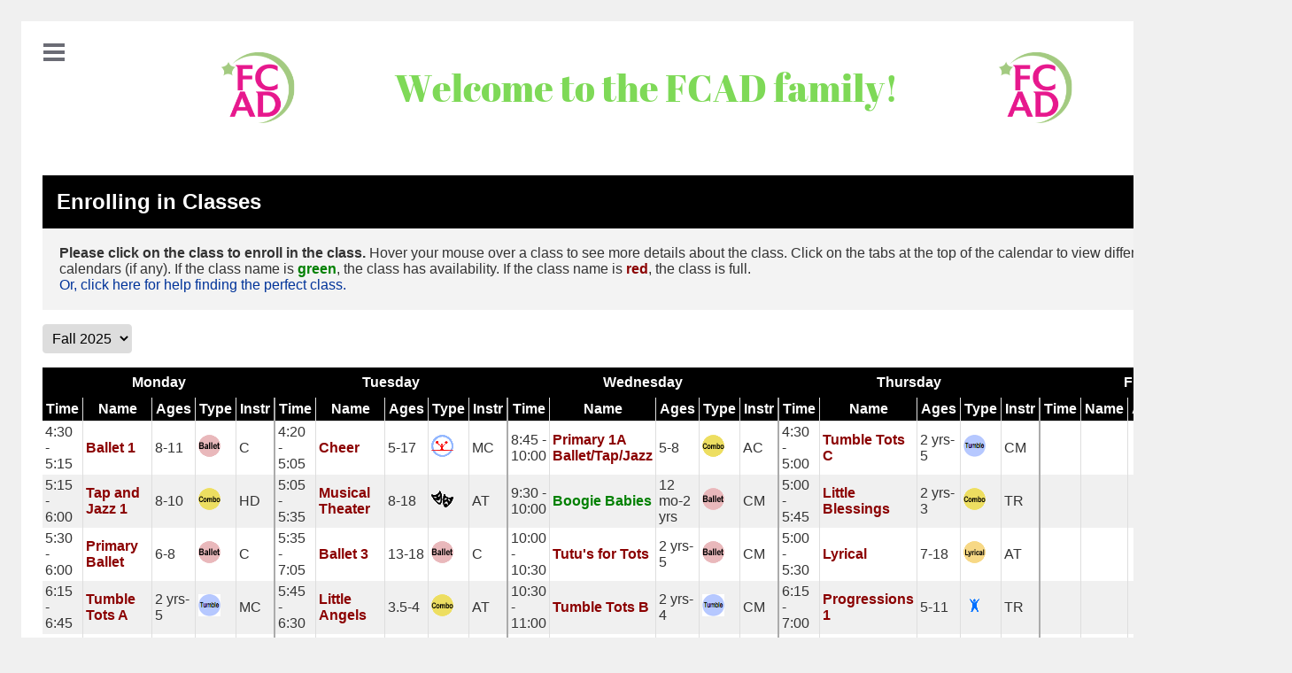

--- FILE ---
content_type: text/html;charset=ISO-8859-1
request_url: https://app.thestudiodirector.com/footprintschristianacad/portal.sd?page=Enroll&meth=search&CLASS_TYPE=&LOCATION=&DAYS=127&START_TIME=&INSTRUCTOR=&AVAIL=
body_size: 3997
content:
<!DOCTYPE html><html><head><link rel=stylesheet href='local/html/portal9.css' type='text/css' /><link rel='stylesheet' href='html/portal-calendar.css' /><link rel='stylesheet' href='html/fontawesome-6.7.2/css/fontawesome.css' ><link rel='stylesheet' href='html/fontawesome-6.7.2/css/solid.css' ><title>Online Registration - The Studio Director</title><meta name='robots' content='noindex, nofollow'><meta name='description' content='Online class enrollment and registration pages via The Studio Director dance studio and gymnastics software'><script src='scripts/jquery-3.6.0.min.js'></script><script src='scripts/portal.js?1768964728875'></script></head><body><form id=idForm action=portal.sd method=post onsubmit='return StudioDir.isOKToSubmit();'><input type=hidden name=page id=idPage><input type=hidden id=idMeth><input type=hidden id=idMethArgs><div class=OuterBackground><div class=Pad24><div class=White style='min-width: 650px;max-width: 1200px'><div class=Pad24><div id=PortalMenu><div class=Close onclick='StudioDir.PortalMenu.closeMenu()'><img src='images/portal_menu_close.png'> Close</div><table><tr><th>Actions</th><th>My Account</th><th>Online Store</th></tr><tr><td><div><a href="portal.sd?page=Enroll">Enroll in a Class</a></div><div><a href="portal.sd?page=ViewMyClasses">View All My Classes</a></div></td><td><div><a href="portal.sd">Home</a></div><a href="portal.sd?page=Register&meth=edit">Edit Account Contact Info</a><div><a href="portal.sd?page=ViewFamilyPics">View Account Pictures</a></div><div><a href="portal.sd?page=Students">Edit Student Info</a></div><div><a href="portal.sd?page=Student">Add Student</a></div><div><a href="portal.sd?page=ChangePassword">Change Password</a></div><div><a href="portal.sd?page=EditPayInfo">Edit Payment-Method On File</a></div><div><a href="portal.sd?page=ViewLedger">View Financial History</a></div><div><a href="portal.sd?page=Logout">Log out</a></div></td><td><div><a href="portal.sd?page=Checkout">Checkout</a></div></td></tr></table></div><table class=MenuLogo style='width:100%'><tr><td class=Menu><div id=PortalMenuButton><a href=# onclick="StudioDir.PortalMenu.openMenu();return false;"><img src='images/portal_menu.png'></a></div></td><td class=Logo><a href='portal.sd'><img src='local/images/regheader1.png' class=Logo></a></td><td class='Menu Hidden'></td></tr></table><div style='padding-top: 44px'></div><div class=sectionHead>Enrolling in Classes</div><div class=sectionBody><table><tr><td><b>Please click on the class to enroll in the class.</b> Hover your mouse over a class to see more details about the class. Click on the tabs at the top of the calendar to view different class calendars (if any). If the class name is <span style='color:#008000'><b>green</b></span>, the class has availability. If the class name is <span style='color:#8b0000'><b>red</b></span>, the class is full.<br><a href="portal.sd?page=Enroll&meth=advSearch&methargs=">Or, click here for help finding the perfect class.</a></td><td style='padding-left:10px'></td></tr></table></div><p><select onchange='window.location.href=StudioDir.getSelectValue(this)'><option value='/footprintschristianacad/portal.sd?page=Enroll&meth=search&CLASS_TYPE=&LOCATION=&DAYS=127&START_TIME=&INSTRUCTOR=&AVAIL=&SEASON=Fall+2025' selected>Fall 2025</option></select> &nbsp; <p><table class=CompressedCal><tr class=DayHdr><th colspan=5>Monday</th><th colspan=5>Tuesday</th><th colspan=5>Wednesday</th><th colspan=5>Thursday</th><th colspan=5>Friday</th></tr><tr class=FieldHdr><th><a href='/footprintschristianacad/portal.sd?page=Enroll&meth=search&CLASS_TYPE=&LOCATION=&DAYS=127&START_TIME=&INSTRUCTOR=&AVAIL=&WEEKLY_SORTCOL=time'>Time</a></th><th><a href='/footprintschristianacad/portal.sd?page=Enroll&meth=search&CLASS_TYPE=&LOCATION=&DAYS=127&START_TIME=&INSTRUCTOR=&AVAIL=&WEEKLY_SORTCOL=name'>Name</a></th><th><a href='/footprintschristianacad/portal.sd?page=Enroll&meth=search&CLASS_TYPE=&LOCATION=&DAYS=127&START_TIME=&INSTRUCTOR=&AVAIL=&WEEKLY_SORTCOL=ages'>Ages</a></th><th><a href='/footprintschristianacad/portal.sd?page=Enroll&meth=search&CLASS_TYPE=&LOCATION=&DAYS=127&START_TIME=&INSTRUCTOR=&AVAIL=&WEEKLY_SORTCOL=type'>Type</a></th><th><a href='/footprintschristianacad/portal.sd?page=Enroll&meth=search&CLASS_TYPE=&LOCATION=&DAYS=127&START_TIME=&INSTRUCTOR=&AVAIL=&WEEKLY_SORTCOL=instructor'>Instr</a></th><th><a href='/footprintschristianacad/portal.sd?page=Enroll&meth=search&CLASS_TYPE=&LOCATION=&DAYS=127&START_TIME=&INSTRUCTOR=&AVAIL=&WEEKLY_SORTCOL=time'>Time</a></th><th><a href='/footprintschristianacad/portal.sd?page=Enroll&meth=search&CLASS_TYPE=&LOCATION=&DAYS=127&START_TIME=&INSTRUCTOR=&AVAIL=&WEEKLY_SORTCOL=name'>Name</a></th><th><a href='/footprintschristianacad/portal.sd?page=Enroll&meth=search&CLASS_TYPE=&LOCATION=&DAYS=127&START_TIME=&INSTRUCTOR=&AVAIL=&WEEKLY_SORTCOL=ages'>Ages</a></th><th><a href='/footprintschristianacad/portal.sd?page=Enroll&meth=search&CLASS_TYPE=&LOCATION=&DAYS=127&START_TIME=&INSTRUCTOR=&AVAIL=&WEEKLY_SORTCOL=type'>Type</a></th><th><a href='/footprintschristianacad/portal.sd?page=Enroll&meth=search&CLASS_TYPE=&LOCATION=&DAYS=127&START_TIME=&INSTRUCTOR=&AVAIL=&WEEKLY_SORTCOL=instructor'>Instr</a></th><th><a href='/footprintschristianacad/portal.sd?page=Enroll&meth=search&CLASS_TYPE=&LOCATION=&DAYS=127&START_TIME=&INSTRUCTOR=&AVAIL=&WEEKLY_SORTCOL=time'>Time</a></th><th><a href='/footprintschristianacad/portal.sd?page=Enroll&meth=search&CLASS_TYPE=&LOCATION=&DAYS=127&START_TIME=&INSTRUCTOR=&AVAIL=&WEEKLY_SORTCOL=name'>Name</a></th><th><a href='/footprintschristianacad/portal.sd?page=Enroll&meth=search&CLASS_TYPE=&LOCATION=&DAYS=127&START_TIME=&INSTRUCTOR=&AVAIL=&WEEKLY_SORTCOL=ages'>Ages</a></th><th><a href='/footprintschristianacad/portal.sd?page=Enroll&meth=search&CLASS_TYPE=&LOCATION=&DAYS=127&START_TIME=&INSTRUCTOR=&AVAIL=&WEEKLY_SORTCOL=type'>Type</a></th><th><a href='/footprintschristianacad/portal.sd?page=Enroll&meth=search&CLASS_TYPE=&LOCATION=&DAYS=127&START_TIME=&INSTRUCTOR=&AVAIL=&WEEKLY_SORTCOL=instructor'>Instr</a></th><th><a href='/footprintschristianacad/portal.sd?page=Enroll&meth=search&CLASS_TYPE=&LOCATION=&DAYS=127&START_TIME=&INSTRUCTOR=&AVAIL=&WEEKLY_SORTCOL=time'>Time</a></th><th><a href='/footprintschristianacad/portal.sd?page=Enroll&meth=search&CLASS_TYPE=&LOCATION=&DAYS=127&START_TIME=&INSTRUCTOR=&AVAIL=&WEEKLY_SORTCOL=name'>Name</a></th><th><a href='/footprintschristianacad/portal.sd?page=Enroll&meth=search&CLASS_TYPE=&LOCATION=&DAYS=127&START_TIME=&INSTRUCTOR=&AVAIL=&WEEKLY_SORTCOL=ages'>Ages</a></th><th><a href='/footprintschristianacad/portal.sd?page=Enroll&meth=search&CLASS_TYPE=&LOCATION=&DAYS=127&START_TIME=&INSTRUCTOR=&AVAIL=&WEEKLY_SORTCOL=type'>Type</a></th><th><a href='/footprintschristianacad/portal.sd?page=Enroll&meth=search&CLASS_TYPE=&LOCATION=&DAYS=127&START_TIME=&INSTRUCTOR=&AVAIL=&WEEKLY_SORTCOL=instructor'>Instr</a></th><th><a href='/footprintschristianacad/portal.sd?page=Enroll&meth=search&CLASS_TYPE=&LOCATION=&DAYS=127&START_TIME=&INSTRUCTOR=&AVAIL=&WEEKLY_SORTCOL=time'>Time</a></th><th><a href='/footprintschristianacad/portal.sd?page=Enroll&meth=search&CLASS_TYPE=&LOCATION=&DAYS=127&START_TIME=&INSTRUCTOR=&AVAIL=&WEEKLY_SORTCOL=name'>Name</a></th><th><a href='/footprintschristianacad/portal.sd?page=Enroll&meth=search&CLASS_TYPE=&LOCATION=&DAYS=127&START_TIME=&INSTRUCTOR=&AVAIL=&WEEKLY_SORTCOL=ages'>Ages</a></th><th><a href='/footprintschristianacad/portal.sd?page=Enroll&meth=search&CLASS_TYPE=&LOCATION=&DAYS=127&START_TIME=&INSTRUCTOR=&AVAIL=&WEEKLY_SORTCOL=type'>Type</a></th><th><a href='/footprintschristianacad/portal.sd?page=Enroll&meth=search&CLASS_TYPE=&LOCATION=&DAYS=127&START_TIME=&INSTRUCTOR=&AVAIL=&WEEKLY_SORTCOL=instructor'>Instr</a></th></tr><tr><td title='Ballet 1 
Ages: 8-11 
Type: Ballet 
Instr: Chrystal Martin
Loc: Studio 1 
Waitlisted: 3 
Pre-Req: none 
Session Charge: 60.00'><a href='portal.sd?page=Login&cident=1743135820920'>4:30 - 5:15</a></td><td title='Ballet 1 
Ages: 8-11 
Type: Ballet 
Instr: Chrystal Martin
Loc: Studio 1 
Waitlisted: 3 
Pre-Req: none 
Session Charge: 60.00'><a href='portal.sd?page=Login&cident=1743135820920'><span class=fullClass>Ballet 1</span></a></td><td title='Ballet 1 
Ages: 8-11 
Type: Ballet 
Instr: Chrystal Martin
Loc: Studio 1 
Waitlisted: 3 
Pre-Req: none 
Session Charge: 60.00'><a href='portal.sd?page=Login&cident=1743135820920'>8-11</a></td><td title='Ballet 1 
Ages: 8-11 
Type: Ballet 
Instr: Chrystal Martin
Loc: Studio 1 
Waitlisted: 3 
Pre-Req: none 
Session Charge: 60.00'><a href='portal.sd?page=Login&cident=1743135820920'><img title='Ballet' src='images/classtypeicons/DanceBalletCircle.gif' border=0></a></td><td title='Ballet 1 
Ages: 8-11 
Type: Ballet 
Instr: Chrystal Martin
Loc: Studio 1 
Waitlisted: 3 
Pre-Req: none 
Session Charge: 60.00'><a href='portal.sd?page=Login&cident=1743135820920'>C</a></td><td title='Cheer 
Ages: 5-17 
Type: Cheer 
Instr: Makayla Colona
Loc: Studio 1 
Waitlisted: 1 
Pre-Req: none 
Session Charge: 60.00'><a href='portal.sd?page=Login&cident=1743135820922'>4:20 - 5:05</a></td><td title='Cheer 
Ages: 5-17 
Type: Cheer 
Instr: Makayla Colona
Loc: Studio 1 
Waitlisted: 1 
Pre-Req: none 
Session Charge: 60.00'><a href='portal.sd?page=Login&cident=1743135820922'><span class=fullClass>Cheer</span></a></td><td title='Cheer 
Ages: 5-17 
Type: Cheer 
Instr: Makayla Colona
Loc: Studio 1 
Waitlisted: 1 
Pre-Req: none 
Session Charge: 60.00'><a href='portal.sd?page=Login&cident=1743135820922'>5-17</a></td><td title='Cheer 
Ages: 5-17 
Type: Cheer 
Instr: Makayla Colona
Loc: Studio 1 
Waitlisted: 1 
Pre-Req: none 
Session Charge: 60.00'><a href='portal.sd?page=Login&cident=1743135820922'><img title='Cheer' src='images/classtypeicons/CheerCircle.gif' border=0></a></td><td title='Cheer 
Ages: 5-17 
Type: Cheer 
Instr: Makayla Colona
Loc: Studio 1 
Waitlisted: 1 
Pre-Req: none 
Session Charge: 60.00'><a href='portal.sd?page=Login&cident=1743135820922'>MC</a></td><td title='Primary 1A Ballet/Tap/Jazz  
Ages: 5-8 
Type: Combo 
Instr: Alex Childress
Loc: Studio 2 
Waitlisted: 0 
Pre-Req: none 
Session Charge: 77.00'><a href='portal.sd?page=Login&cident=1743140692112'>8:45 - 10:00</a></td><td title='Primary 1A Ballet/Tap/Jazz  
Ages: 5-8 
Type: Combo 
Instr: Alex Childress
Loc: Studio 2 
Waitlisted: 0 
Pre-Req: none 
Session Charge: 77.00'><a href='portal.sd?page=Login&cident=1743140692112'><span class=fullClass>Primary 1A Ballet/Tap/Jazz </span></a></td><td title='Primary 1A Ballet/Tap/Jazz  
Ages: 5-8 
Type: Combo 
Instr: Alex Childress
Loc: Studio 2 
Waitlisted: 0 
Pre-Req: none 
Session Charge: 77.00'><a href='portal.sd?page=Login&cident=1743140692112'>5-8</a></td><td title='Primary 1A Ballet/Tap/Jazz  
Ages: 5-8 
Type: Combo 
Instr: Alex Childress
Loc: Studio 2 
Waitlisted: 0 
Pre-Req: none 
Session Charge: 77.00'><a href='portal.sd?page=Login&cident=1743140692112'><img title='Combo' src='images/classtypeicons/DanceComboYellowCircle.gif' border=0></a></td><td title='Primary 1A Ballet/Tap/Jazz  
Ages: 5-8 
Type: Combo 
Instr: Alex Childress
Loc: Studio 2 
Waitlisted: 0 
Pre-Req: none 
Session Charge: 77.00'><a href='portal.sd?page=Login&cident=1743140692112'>AC</a></td><td title='Tumble Tots C 
Ages: 2 yrs-5 
Type: Tumbling 
Instr: Christina McGlothren
Loc: Studio 1 
Waitlisted: 1 
Pre-Req:  
Session Charge: 58.00'><a href='portal.sd?page=Login&cident=1746529427283'>4:30 - 5:00</a></td><td title='Tumble Tots C 
Ages: 2 yrs-5 
Type: Tumbling 
Instr: Christina McGlothren
Loc: Studio 1 
Waitlisted: 1 
Pre-Req:  
Session Charge: 58.00'><a href='portal.sd?page=Login&cident=1746529427283'><span class=fullClass>Tumble Tots C</span></a></td><td title='Tumble Tots C 
Ages: 2 yrs-5 
Type: Tumbling 
Instr: Christina McGlothren
Loc: Studio 1 
Waitlisted: 1 
Pre-Req:  
Session Charge: 58.00'><a href='portal.sd?page=Login&cident=1746529427283'>2 yrs-5</a></td><td title='Tumble Tots C 
Ages: 2 yrs-5 
Type: Tumbling 
Instr: Christina McGlothren
Loc: Studio 1 
Waitlisted: 1 
Pre-Req:  
Session Charge: 58.00'><a href='portal.sd?page=Login&cident=1746529427283'><img title='Tumbling' src='images/classtypeicons/DanceTumble.gif' border=0></a></td><td title='Tumble Tots C 
Ages: 2 yrs-5 
Type: Tumbling 
Instr: Christina McGlothren
Loc: Studio 1 
Waitlisted: 1 
Pre-Req:  
Session Charge: 58.00'><a href='portal.sd?page=Login&cident=1746529427283'>CM</a></td><td></td><td></td><td></td><td></td><td></td></tr><tr><td title=' Tap and Jazz 1 
Desc: *Ballet must be taken in addition to tap and jazz.
Ages: 8-10 
Type: Combo 
Instr: Hannah Davis
Loc: Studio 1 
Waitlisted: 1 
Pre-Req: ballet 
Session Charge: 60.00'><a href='portal.sd?page=Login&cident=1743135820921'>5:15 - 6:00</a></td><td title=' Tap and Jazz 1 
Desc: *Ballet must be taken in addition to tap and jazz.
Ages: 8-10 
Type: Combo 
Instr: Hannah Davis
Loc: Studio 1 
Waitlisted: 1 
Pre-Req: ballet 
Session Charge: 60.00'><a href='portal.sd?page=Login&cident=1743135820921'><span class=fullClass> Tap and Jazz 1</span></a></td><td title=' Tap and Jazz 1 
Desc: *Ballet must be taken in addition to tap and jazz.
Ages: 8-10 
Type: Combo 
Instr: Hannah Davis
Loc: Studio 1 
Waitlisted: 1 
Pre-Req: ballet 
Session Charge: 60.00'><a href='portal.sd?page=Login&cident=1743135820921'>8-10</a></td><td title=' Tap and Jazz 1 
Desc: *Ballet must be taken in addition to tap and jazz.
Ages: 8-10 
Type: Combo 
Instr: Hannah Davis
Loc: Studio 1 
Waitlisted: 1 
Pre-Req: ballet 
Session Charge: 60.00'><a href='portal.sd?page=Login&cident=1743135820921'><img title='Combo' src='images/classtypeicons/DanceComboYellowCircle.gif' border=0></a></td><td title=' Tap and Jazz 1 
Desc: *Ballet must be taken in addition to tap and jazz.
Ages: 8-10 
Type: Combo 
Instr: Hannah Davis
Loc: Studio 1 
Waitlisted: 1 
Pre-Req: ballet 
Session Charge: 60.00'><a href='portal.sd?page=Login&cident=1743135820921'>HD</a></td><td title='Musical Theater 
Ages: 8-18 
Type: Musical Theatre 
Instr: Allyson  Coon
Loc: Studio 1 
Waitlisted: 2 
Pre-Req: none 
Session Charge: 58.00'><a href='portal.sd?page=Login&cident=1743135820927'>5:05 - 5:35</a></td><td title='Musical Theater 
Ages: 8-18 
Type: Musical Theatre 
Instr: Allyson  Coon
Loc: Studio 1 
Waitlisted: 2 
Pre-Req: none 
Session Charge: 58.00'><a href='portal.sd?page=Login&cident=1743135820927'><span class=fullClass>Musical Theater</span></a></td><td title='Musical Theater 
Ages: 8-18 
Type: Musical Theatre 
Instr: Allyson  Coon
Loc: Studio 1 
Waitlisted: 2 
Pre-Req: none 
Session Charge: 58.00'><a href='portal.sd?page=Login&cident=1743135820927'>8-18</a></td><td title='Musical Theater 
Ages: 8-18 
Type: Musical Theatre 
Instr: Allyson  Coon
Loc: Studio 1 
Waitlisted: 2 
Pre-Req: none 
Session Charge: 58.00'><a href='portal.sd?page=Login&cident=1743135820927'><img title='Musical Theatre' src='images/classtypeicons/ActingMasks.gif' border=0></a></td><td title='Musical Theater 
Ages: 8-18 
Type: Musical Theatre 
Instr: Allyson  Coon
Loc: Studio 1 
Waitlisted: 2 
Pre-Req: none 
Session Charge: 58.00'><a href='portal.sd?page=Login&cident=1743135820927'>AT</a></td><td title='Boogie Babies 
Desc: Parent/Caretaker and child class.  No recital.
Ages: 12 mo-2 yrs 
Type: Ballet 
Instr: Christina McGlothren
Loc: Studio 1 
Waitlisted: 0 
Pre-Req: none 
Session Charge: 58.00'><a href='portal.sd?page=Login&cident=1743135820943'>9:30 - 10:00</a></td><td title='Boogie Babies 
Desc: Parent/Caretaker and child class.  No recital.
Ages: 12 mo-2 yrs 
Type: Ballet 
Instr: Christina McGlothren
Loc: Studio 1 
Waitlisted: 0 
Pre-Req: none 
Session Charge: 58.00'><a href='portal.sd?page=Login&cident=1743135820943'><span class=openClass>Boogie Babies</span></a></td><td title='Boogie Babies 
Desc: Parent/Caretaker and child class.  No recital.
Ages: 12 mo-2 yrs 
Type: Ballet 
Instr: Christina McGlothren
Loc: Studio 1 
Waitlisted: 0 
Pre-Req: none 
Session Charge: 58.00'><a href='portal.sd?page=Login&cident=1743135820943'>12 mo-2 yrs</a></td><td title='Boogie Babies 
Desc: Parent/Caretaker and child class.  No recital.
Ages: 12 mo-2 yrs 
Type: Ballet 
Instr: Christina McGlothren
Loc: Studio 1 
Waitlisted: 0 
Pre-Req: none 
Session Charge: 58.00'><a href='portal.sd?page=Login&cident=1743135820943'><img title='Ballet' src='images/classtypeicons/DanceBalletCircle.gif' border=0></a></td><td title='Boogie Babies 
Desc: Parent/Caretaker and child class.  No recital.
Ages: 12 mo-2 yrs 
Type: Ballet 
Instr: Christina McGlothren
Loc: Studio 1 
Waitlisted: 0 
Pre-Req: none 
Session Charge: 58.00'><a href='portal.sd?page=Login&cident=1743135820943'>CM</a></td><td title='Little Blessings 
Ages: 2 yrs-3 
Type: Combo 
Instr: Tiffany Rodriguez
Loc: Studio 2 
Waitlisted: 0 
Pre-Req: none 
Session Charge: 60.00'><a href='portal.sd?page=Login&cident=1743135820917'>5:00 - 5:45</a></td><td title='Little Blessings 
Ages: 2 yrs-3 
Type: Combo 
Instr: Tiffany Rodriguez
Loc: Studio 2 
Waitlisted: 0 
Pre-Req: none 
Session Charge: 60.00'><a href='portal.sd?page=Login&cident=1743135820917'><span class=fullClass>Little Blessings</span></a></td><td title='Little Blessings 
Ages: 2 yrs-3 
Type: Combo 
Instr: Tiffany Rodriguez
Loc: Studio 2 
Waitlisted: 0 
Pre-Req: none 
Session Charge: 60.00'><a href='portal.sd?page=Login&cident=1743135820917'>2 yrs-3</a></td><td title='Little Blessings 
Ages: 2 yrs-3 
Type: Combo 
Instr: Tiffany Rodriguez
Loc: Studio 2 
Waitlisted: 0 
Pre-Req: none 
Session Charge: 60.00'><a href='portal.sd?page=Login&cident=1743135820917'><img title='Combo' src='images/classtypeicons/DanceComboYellowCircle.gif' border=0></a></td><td title='Little Blessings 
Ages: 2 yrs-3 
Type: Combo 
Instr: Tiffany Rodriguez
Loc: Studio 2 
Waitlisted: 0 
Pre-Req: none 
Session Charge: 60.00'><a href='portal.sd?page=Login&cident=1743135820917'>TR</a></td><td></td><td></td><td></td><td></td><td></td></tr><tr><td title='Primary Ballet 
Ages: 6-8 
Type: Ballet 
Instr: Chrystal Martin
Loc: Studio 2 
Waitlisted: 0 
Pre-Req: none 
Session Charge: 58.00'><a href='portal.sd?page=Login&cident=1743135820926'>5:30 - 6:00</a></td><td title='Primary Ballet 
Ages: 6-8 
Type: Ballet 
Instr: Chrystal Martin
Loc: Studio 2 
Waitlisted: 0 
Pre-Req: none 
Session Charge: 58.00'><a href='portal.sd?page=Login&cident=1743135820926'><span class=fullClass>Primary Ballet</span></a></td><td title='Primary Ballet 
Ages: 6-8 
Type: Ballet 
Instr: Chrystal Martin
Loc: Studio 2 
Waitlisted: 0 
Pre-Req: none 
Session Charge: 58.00'><a href='portal.sd?page=Login&cident=1743135820926'>6-8</a></td><td title='Primary Ballet 
Ages: 6-8 
Type: Ballet 
Instr: Chrystal Martin
Loc: Studio 2 
Waitlisted: 0 
Pre-Req: none 
Session Charge: 58.00'><a href='portal.sd?page=Login&cident=1743135820926'><img title='Ballet' src='images/classtypeicons/DanceBalletCircle.gif' border=0></a></td><td title='Primary Ballet 
Ages: 6-8 
Type: Ballet 
Instr: Chrystal Martin
Loc: Studio 2 
Waitlisted: 0 
Pre-Req: none 
Session Charge: 58.00'><a href='portal.sd?page=Login&cident=1743135820926'>C</a></td><td title='Ballet 3 
Ages: 13-18 
Type: Ballet 
Instr: Chrystal Martin
Loc: Studio 1 
Waitlisted: 0 
Pre-Req: none 
Session Charge: 83.00'><a href='portal.sd?page=Login&cident=1743135820916'>5:35 - 7:05</a></td><td title='Ballet 3 
Ages: 13-18 
Type: Ballet 
Instr: Chrystal Martin
Loc: Studio 1 
Waitlisted: 0 
Pre-Req: none 
Session Charge: 83.00'><a href='portal.sd?page=Login&cident=1743135820916'><span class=fullClass>Ballet 3</span></a></td><td title='Ballet 3 
Ages: 13-18 
Type: Ballet 
Instr: Chrystal Martin
Loc: Studio 1 
Waitlisted: 0 
Pre-Req: none 
Session Charge: 83.00'><a href='portal.sd?page=Login&cident=1743135820916'>13-18</a></td><td title='Ballet 3 
Ages: 13-18 
Type: Ballet 
Instr: Chrystal Martin
Loc: Studio 1 
Waitlisted: 0 
Pre-Req: none 
Session Charge: 83.00'><a href='portal.sd?page=Login&cident=1743135820916'><img title='Ballet' src='images/classtypeicons/DanceBalletCircle.gif' border=0></a></td><td title='Ballet 3 
Ages: 13-18 
Type: Ballet 
Instr: Chrystal Martin
Loc: Studio 1 
Waitlisted: 0 
Pre-Req: none 
Session Charge: 83.00'><a href='portal.sd?page=Login&cident=1743135820916'>C</a></td><td title='Tutu&#39;s for Tots  
Ages: 2 yrs-5 
Type: Ballet 
Instr: Christina McGlothren
Loc: Studio 1 
Waitlisted: 0 
Pre-Req: none 
Session Charge: 58.00'><a href='portal.sd?page=Login&cident=1743135820942'>10:00 - 10:30</a></td><td title='Tutu&#39;s for Tots  
Ages: 2 yrs-5 
Type: Ballet 
Instr: Christina McGlothren
Loc: Studio 1 
Waitlisted: 0 
Pre-Req: none 
Session Charge: 58.00'><a href='portal.sd?page=Login&cident=1743135820942'><span class=fullClass>Tutu&#39;s for Tots </span></a></td><td title='Tutu&#39;s for Tots  
Ages: 2 yrs-5 
Type: Ballet 
Instr: Christina McGlothren
Loc: Studio 1 
Waitlisted: 0 
Pre-Req: none 
Session Charge: 58.00'><a href='portal.sd?page=Login&cident=1743135820942'>2 yrs-5</a></td><td title='Tutu&#39;s for Tots  
Ages: 2 yrs-5 
Type: Ballet 
Instr: Christina McGlothren
Loc: Studio 1 
Waitlisted: 0 
Pre-Req: none 
Session Charge: 58.00'><a href='portal.sd?page=Login&cident=1743135820942'><img title='Ballet' src='images/classtypeicons/DanceBalletCircle.gif' border=0></a></td><td title='Tutu&#39;s for Tots  
Ages: 2 yrs-5 
Type: Ballet 
Instr: Christina McGlothren
Loc: Studio 1 
Waitlisted: 0 
Pre-Req: none 
Session Charge: 58.00'><a href='portal.sd?page=Login&cident=1743135820942'>CM</a></td><td title='Lyrical  
Ages: 7-18 
Type: Lyrical 
Instr: Allyson  Coon
Loc: Studio 1 
Waitlisted: 0 
Pre-Req: none 
Session Charge: 58.00'><a href='portal.sd?page=Login&cident=1743135820923'>5:00 - 5:30</a></td><td title='Lyrical  
Ages: 7-18 
Type: Lyrical 
Instr: Allyson  Coon
Loc: Studio 1 
Waitlisted: 0 
Pre-Req: none 
Session Charge: 58.00'><a href='portal.sd?page=Login&cident=1743135820923'><span class=fullClass>Lyrical </span></a></td><td title='Lyrical  
Ages: 7-18 
Type: Lyrical 
Instr: Allyson  Coon
Loc: Studio 1 
Waitlisted: 0 
Pre-Req: none 
Session Charge: 58.00'><a href='portal.sd?page=Login&cident=1743135820923'>7-18</a></td><td title='Lyrical  
Ages: 7-18 
Type: Lyrical 
Instr: Allyson  Coon
Loc: Studio 1 
Waitlisted: 0 
Pre-Req: none 
Session Charge: 58.00'><a href='portal.sd?page=Login&cident=1743135820923'><img title='Lyrical' src='images/classtypeicons/DanceLyricalCircle.gif' border=0></a></td><td title='Lyrical  
Ages: 7-18 
Type: Lyrical 
Instr: Allyson  Coon
Loc: Studio 1 
Waitlisted: 0 
Pre-Req: none 
Session Charge: 58.00'><a href='portal.sd?page=Login&cident=1743135820923'>AT</a></td><td></td><td></td><td></td><td></td><td></td></tr><tr><td title='Tumble Tots A 
Ages: 2 yrs-5 
Type: Tumbling 
Instr: Makayla Colona
Loc: Studio 2 
Waitlisted: 4 
Pre-Req: none 
Session Charge: 58.00'><a href='portal.sd?page=Login&cident=1743135820914'>6:15 - 6:45</a></td><td title='Tumble Tots A 
Ages: 2 yrs-5 
Type: Tumbling 
Instr: Makayla Colona
Loc: Studio 2 
Waitlisted: 4 
Pre-Req: none 
Session Charge: 58.00'><a href='portal.sd?page=Login&cident=1743135820914'><span class=fullClass>Tumble Tots A</span></a></td><td title='Tumble Tots A 
Ages: 2 yrs-5 
Type: Tumbling 
Instr: Makayla Colona
Loc: Studio 2 
Waitlisted: 4 
Pre-Req: none 
Session Charge: 58.00'><a href='portal.sd?page=Login&cident=1743135820914'>2 yrs-5</a></td><td title='Tumble Tots A 
Ages: 2 yrs-5 
Type: Tumbling 
Instr: Makayla Colona
Loc: Studio 2 
Waitlisted: 4 
Pre-Req: none 
Session Charge: 58.00'><a href='portal.sd?page=Login&cident=1743135820914'><img title='Tumbling' src='images/classtypeicons/DanceTumble.gif' border=0></a></td><td title='Tumble Tots A 
Ages: 2 yrs-5 
Type: Tumbling 
Instr: Makayla Colona
Loc: Studio 2 
Waitlisted: 4 
Pre-Req: none 
Session Charge: 58.00'><a href='portal.sd?page=Login&cident=1743135820914'>MC</a></td><td title='Little Angels 
Ages: 3.5-4 
Type: Combo 
Instr: Allyson  Coon
Loc: Studio 2 
Waitlisted: 0 
Pre-Req: none 
Session Charge: 60.00'><a href='portal.sd?page=Login&cident=1743135820928'>5:45 - 6:30</a></td><td title='Little Angels 
Ages: 3.5-4 
Type: Combo 
Instr: Allyson  Coon
Loc: Studio 2 
Waitlisted: 0 
Pre-Req: none 
Session Charge: 60.00'><a href='portal.sd?page=Login&cident=1743135820928'><span class=fullClass>Little Angels</span></a></td><td title='Little Angels 
Ages: 3.5-4 
Type: Combo 
Instr: Allyson  Coon
Loc: Studio 2 
Waitlisted: 0 
Pre-Req: none 
Session Charge: 60.00'><a href='portal.sd?page=Login&cident=1743135820928'>3.5-4</a></td><td title='Little Angels 
Ages: 3.5-4 
Type: Combo 
Instr: Allyson  Coon
Loc: Studio 2 
Waitlisted: 0 
Pre-Req: none 
Session Charge: 60.00'><a href='portal.sd?page=Login&cident=1743135820928'><img title='Combo' src='images/classtypeicons/DanceComboYellowCircle.gif' border=0></a></td><td title='Little Angels 
Ages: 3.5-4 
Type: Combo 
Instr: Allyson  Coon
Loc: Studio 2 
Waitlisted: 0 
Pre-Req: none 
Session Charge: 60.00'><a href='portal.sd?page=Login&cident=1743135820928'>AT</a></td><td title='Tumble Tots B 
Ages: 2 yrs-4 
Type: Tumbling 
Instr: Christina McGlothren
Loc: Studio 1 
Waitlisted: 0 
Pre-Req: none 
Session Charge: 58.00'><a href='portal.sd?page=Login&cident=1743135820932'>10:30 - 11:00</a></td><td title='Tumble Tots B 
Ages: 2 yrs-4 
Type: Tumbling 
Instr: Christina McGlothren
Loc: Studio 1 
Waitlisted: 0 
Pre-Req: none 
Session Charge: 58.00'><a href='portal.sd?page=Login&cident=1743135820932'><span class=fullClass>Tumble Tots B</span></a></td><td title='Tumble Tots B 
Ages: 2 yrs-4 
Type: Tumbling 
Instr: Christina McGlothren
Loc: Studio 1 
Waitlisted: 0 
Pre-Req: none 
Session Charge: 58.00'><a href='portal.sd?page=Login&cident=1743135820932'>2 yrs-4</a></td><td title='Tumble Tots B 
Ages: 2 yrs-4 
Type: Tumbling 
Instr: Christina McGlothren
Loc: Studio 1 
Waitlisted: 0 
Pre-Req: none 
Session Charge: 58.00'><a href='portal.sd?page=Login&cident=1743135820932'><img title='Tumbling' src='images/classtypeicons/DanceTumble.gif' border=0></a></td><td title='Tumble Tots B 
Ages: 2 yrs-4 
Type: Tumbling 
Instr: Christina McGlothren
Loc: Studio 1 
Waitlisted: 0 
Pre-Req: none 
Session Charge: 58.00'><a href='portal.sd?page=Login&cident=1743135820932'>CM</a></td><td title='Progressions 1 
Ages: 5-11 
Type: Progressions 
Instr: Tiffany Rodriguez
Loc: Studio 2 
Waitlisted: 0 
Pre-Req: no recital dance 
Session Charge: 60.00'><a href='portal.sd?page=Login&cident=1743135820937'>6:15 - 7:00</a></td><td title='Progressions 1 
Ages: 5-11 
Type: Progressions 
Instr: Tiffany Rodriguez
Loc: Studio 2 
Waitlisted: 0 
Pre-Req: no recital dance 
Session Charge: 60.00'><a href='portal.sd?page=Login&cident=1743135820937'><span class=fullClass>Progressions 1</span></a></td><td title='Progressions 1 
Ages: 5-11 
Type: Progressions 
Instr: Tiffany Rodriguez
Loc: Studio 2 
Waitlisted: 0 
Pre-Req: no recital dance 
Session Charge: 60.00'><a href='portal.sd?page=Login&cident=1743135820937'>5-11</a></td><td title='Progressions 1 
Ages: 5-11 
Type: Progressions 
Instr: Tiffany Rodriguez
Loc: Studio 2 
Waitlisted: 0 
Pre-Req: no recital dance 
Session Charge: 60.00'><a href='portal.sd?page=Login&cident=1743135820937'><img title='Progressions' src='images/classtypeicons/DancePreschoolStudent.gif' border=0></a></td><td title='Progressions 1 
Ages: 5-11 
Type: Progressions 
Instr: Tiffany Rodriguez
Loc: Studio 2 
Waitlisted: 0 
Pre-Req: no recital dance 
Session Charge: 60.00'><a href='portal.sd?page=Login&cident=1743135820937'>TR</a></td><td></td><td></td><td></td><td></td><td></td></tr><tr><td title='Ballet 2 
Ages: 10-13 
Type: Ballet 
Instr: Chrystal Martin
Loc: Studio 1 
Waitlisted: 0 
Pre-Req: none 
Session Charge: 72.00'><a href='portal.sd?page=Login&cident=1743135820918'>6:30 - 7:30</a></td><td title='Ballet 2 
Ages: 10-13 
Type: Ballet 
Instr: Chrystal Martin
Loc: Studio 1 
Waitlisted: 0 
Pre-Req: none 
Session Charge: 72.00'><a href='portal.sd?page=Login&cident=1743135820918'><span class=fullClass>Ballet 2</span></a></td><td title='Ballet 2 
Ages: 10-13 
Type: Ballet 
Instr: Chrystal Martin
Loc: Studio 1 
Waitlisted: 0 
Pre-Req: none 
Session Charge: 72.00'><a href='portal.sd?page=Login&cident=1743135820918'>10-13</a></td><td title='Ballet 2 
Ages: 10-13 
Type: Ballet 
Instr: Chrystal Martin
Loc: Studio 1 
Waitlisted: 0 
Pre-Req: none 
Session Charge: 72.00'><a href='portal.sd?page=Login&cident=1743135820918'><img title='Ballet' src='images/classtypeicons/DanceBalletCircle.gif' border=0></a></td><td title='Ballet 2 
Ages: 10-13 
Type: Ballet 
Instr: Chrystal Martin
Loc: Studio 1 
Waitlisted: 0 
Pre-Req: none 
Session Charge: 72.00'><a href='portal.sd?page=Login&cident=1743135820918'>C</a></td><td title='Hippity Hop A 
Ages: 4-7 
Type: Hip Hop 
Instr: Makayla Colona
Loc: Studio 2 
Waitlisted: 1 
Pre-Req: none 
Session Charge: 58.00'><a href='portal.sd?page=Login&cident=1743135820929'>6:30 - 7:00</a></td><td title='Hippity Hop A 
Ages: 4-7 
Type: Hip Hop 
Instr: Makayla Colona
Loc: Studio 2 
Waitlisted: 1 
Pre-Req: none 
Session Charge: 58.00'><a href='portal.sd?page=Login&cident=1743135820929'><span class=fullClass>Hippity Hop A</span></a></td><td title='Hippity Hop A 
Ages: 4-7 
Type: Hip Hop 
Instr: Makayla Colona
Loc: Studio 2 
Waitlisted: 1 
Pre-Req: none 
Session Charge: 58.00'><a href='portal.sd?page=Login&cident=1743135820929'>4-7</a></td><td title='Hippity Hop A 
Ages: 4-7 
Type: Hip Hop 
Instr: Makayla Colona
Loc: Studio 2 
Waitlisted: 1 
Pre-Req: none 
Session Charge: 58.00'><a href='portal.sd?page=Login&cident=1743135820929'><img title='Hip Hop' src='images/classtypeicons/DanceHipHopCircle.gif' border=0></a></td><td title='Hippity Hop A 
Ages: 4-7 
Type: Hip Hop 
Instr: Makayla Colona
Loc: Studio 2 
Waitlisted: 1 
Pre-Req: none 
Session Charge: 58.00'><a href='portal.sd?page=Login&cident=1743135820929'>MC</a></td><td title='Hip Hop 1 
Ages: 8-11 
Type: Hip Hop 
Instr: Brianna Bergeron
Loc: Studio 1 
Waitlisted: 0 
Pre-Req: none 
Session Charge: 58.00'><a href='portal.sd?page=Login&cident=1743135820930'>4:30 - 5:00</a></td><td title='Hip Hop 1 
Ages: 8-11 
Type: Hip Hop 
Instr: Brianna Bergeron
Loc: Studio 1 
Waitlisted: 0 
Pre-Req: none 
Session Charge: 58.00'><a href='portal.sd?page=Login&cident=1743135820930'><span class=fullClass>Hip Hop 1</span></a></td><td title='Hip Hop 1 
Ages: 8-11 
Type: Hip Hop 
Instr: Brianna Bergeron
Loc: Studio 1 
Waitlisted: 0 
Pre-Req: none 
Session Charge: 58.00'><a href='portal.sd?page=Login&cident=1743135820930'>8-11</a></td><td title='Hip Hop 1 
Ages: 8-11 
Type: Hip Hop 
Instr: Brianna Bergeron
Loc: Studio 1 
Waitlisted: 0 
Pre-Req: none 
Session Charge: 58.00'><a href='portal.sd?page=Login&cident=1743135820930'><img title='Hip Hop' src='images/classtypeicons/DanceHipHopCircle.gif' border=0></a></td><td title='Hip Hop 1 
Ages: 8-11 
Type: Hip Hop 
Instr: Brianna Bergeron
Loc: Studio 1 
Waitlisted: 0 
Pre-Req: none 
Session Charge: 58.00'><a href='portal.sd?page=Login&cident=1743135820930'>BB</a></td><td></td><td></td><td></td><td></td><td></td><td></td><td></td><td></td><td></td><td></td></tr><tr><td title='Magic Movers 
Ages: 4-5 
Type: Combo 
Instr: Hannah Davis
Loc: Studio 2 
Waitlisted: 0 
Pre-Req: none 
Session Charge: 60.00'><a href='portal.sd?page=Login&cident=1743135820919'>6:45 - 7:30</a></td><td title='Magic Movers 
Ages: 4-5 
Type: Combo 
Instr: Hannah Davis
Loc: Studio 2 
Waitlisted: 0 
Pre-Req: none 
Session Charge: 60.00'><a href='portal.sd?page=Login&cident=1743135820919'><span class=fullClass>Magic Movers</span></a></td><td title='Magic Movers 
Ages: 4-5 
Type: Combo 
Instr: Hannah Davis
Loc: Studio 2 
Waitlisted: 0 
Pre-Req: none 
Session Charge: 60.00'><a href='portal.sd?page=Login&cident=1743135820919'>4-5</a></td><td title='Magic Movers 
Ages: 4-5 
Type: Combo 
Instr: Hannah Davis
Loc: Studio 2 
Waitlisted: 0 
Pre-Req: none 
Session Charge: 60.00'><a href='portal.sd?page=Login&cident=1743135820919'><img title='Combo' src='images/classtypeicons/DanceComboYellowCircle.gif' border=0></a></td><td title='Magic Movers 
Ages: 4-5 
Type: Combo 
Instr: Hannah Davis
Loc: Studio 2 
Waitlisted: 0 
Pre-Req: none 
Session Charge: 60.00'><a href='portal.sd?page=Login&cident=1743135820919'>HD</a></td><td title='Tumbling 1 A 
Ages: 5-8 
Type: Tumbling 
Instr: Allyson  Coon
Loc: Studio 1 
Waitlisted: 0 
Pre-Req:  
Session Charge: 58.00'><a href='portal.sd?page=Login&cident=1750118676808'>7:05 - 7:35</a></td><td title='Tumbling 1 A 
Ages: 5-8 
Type: Tumbling 
Instr: Allyson  Coon
Loc: Studio 1 
Waitlisted: 0 
Pre-Req:  
Session Charge: 58.00'><a href='portal.sd?page=Login&cident=1750118676808'><span class=fullClass>Tumbling 1 A</span></a></td><td title='Tumbling 1 A 
Ages: 5-8 
Type: Tumbling 
Instr: Allyson  Coon
Loc: Studio 1 
Waitlisted: 0 
Pre-Req:  
Session Charge: 58.00'><a href='portal.sd?page=Login&cident=1750118676808'>5-8</a></td><td title='Tumbling 1 A 
Ages: 5-8 
Type: Tumbling 
Instr: Allyson  Coon
Loc: Studio 1 
Waitlisted: 0 
Pre-Req:  
Session Charge: 58.00'><a href='portal.sd?page=Login&cident=1750118676808'><img title='Tumbling' src='images/classtypeicons/DanceTumble.gif' border=0></a></td><td title='Tumbling 1 A 
Ages: 5-8 
Type: Tumbling 
Instr: Allyson  Coon
Loc: Studio 1 
Waitlisted: 0 
Pre-Req:  
Session Charge: 58.00'><a href='portal.sd?page=Login&cident=1750118676808'>AT</a></td><td title='Primary 2 Ballet, Tap & Jazz 
Ages: 6-8 
Type: Combo 
Instr: Hannah Davis
Loc: Studio 1 
Waitlisted: 1 
Pre-Req: none 
Session Charge: 77.00'><a href='portal.sd?page=Login&cident=1743135820945'>5:00 - 6:15</a></td><td title='Primary 2 Ballet, Tap & Jazz 
Ages: 6-8 
Type: Combo 
Instr: Hannah Davis
Loc: Studio 1 
Waitlisted: 1 
Pre-Req: none 
Session Charge: 77.00'><a href='portal.sd?page=Login&cident=1743135820945'><span class=fullClass>Primary 2 Ballet, Tap & Jazz</span></a></td><td title='Primary 2 Ballet, Tap & Jazz 
Ages: 6-8 
Type: Combo 
Instr: Hannah Davis
Loc: Studio 1 
Waitlisted: 1 
Pre-Req: none 
Session Charge: 77.00'><a href='portal.sd?page=Login&cident=1743135820945'>6-8</a></td><td title='Primary 2 Ballet, Tap & Jazz 
Ages: 6-8 
Type: Combo 
Instr: Hannah Davis
Loc: Studio 1 
Waitlisted: 1 
Pre-Req: none 
Session Charge: 77.00'><a href='portal.sd?page=Login&cident=1743135820945'><img title='Combo' src='images/classtypeicons/DanceComboYellowCircle.gif' border=0></a></td><td title='Primary 2 Ballet, Tap & Jazz 
Ages: 6-8 
Type: Combo 
Instr: Hannah Davis
Loc: Studio 1 
Waitlisted: 1 
Pre-Req: none 
Session Charge: 77.00'><a href='portal.sd?page=Login&cident=1743135820945'>HD</a></td><td></td><td></td><td></td><td></td><td></td><td></td><td></td><td></td><td></td><td></td></tr><tr><td title='Tumbling 2 
Ages: 9-11 
Type: Tumbling 
Instr: Hannah Davis
Loc: Studio 1 
Waitlisted: 0 
Pre-Req: none 
Session Charge: 60.00'><a href='portal.sd?page=Login&cident=1743135820924'>7:30 - 8:15</a></td><td title='Tumbling 2 
Ages: 9-11 
Type: Tumbling 
Instr: Hannah Davis
Loc: Studio 1 
Waitlisted: 0 
Pre-Req: none 
Session Charge: 60.00'><a href='portal.sd?page=Login&cident=1743135820924'><span class=fullClass>Tumbling 2</span></a></td><td title='Tumbling 2 
Ages: 9-11 
Type: Tumbling 
Instr: Hannah Davis
Loc: Studio 1 
Waitlisted: 0 
Pre-Req: none 
Session Charge: 60.00'><a href='portal.sd?page=Login&cident=1743135820924'>9-11</a></td><td title='Tumbling 2 
Ages: 9-11 
Type: Tumbling 
Instr: Hannah Davis
Loc: Studio 1 
Waitlisted: 0 
Pre-Req: none 
Session Charge: 60.00'><a href='portal.sd?page=Login&cident=1743135820924'><img title='Tumbling' src='images/classtypeicons/DanceTumble.gif' border=0></a></td><td title='Tumbling 2 
Ages: 9-11 
Type: Tumbling 
Instr: Hannah Davis
Loc: Studio 1 
Waitlisted: 0 
Pre-Req: none 
Session Charge: 60.00'><a href='portal.sd?page=Login&cident=1743135820924'>HD</a></td><td></td><td></td><td></td><td></td><td></td><td title='Tumbling 1 B 
Ages: 5-8 
Type: Tumbling 
Instr: Makayla Colona
Loc: Studio 2 
Waitlisted: 2 
Pre-Req: none 
Session Charge: 58.00'><a href='portal.sd?page=Login&cident=1743135820936'>5:00 - 5:30</a></td><td title='Tumbling 1 B 
Ages: 5-8 
Type: Tumbling 
Instr: Makayla Colona
Loc: Studio 2 
Waitlisted: 2 
Pre-Req: none 
Session Charge: 58.00'><a href='portal.sd?page=Login&cident=1743135820936'><span class=fullClass>Tumbling 1 B</span></a></td><td title='Tumbling 1 B 
Ages: 5-8 
Type: Tumbling 
Instr: Makayla Colona
Loc: Studio 2 
Waitlisted: 2 
Pre-Req: none 
Session Charge: 58.00'><a href='portal.sd?page=Login&cident=1743135820936'>5-8</a></td><td title='Tumbling 1 B 
Ages: 5-8 
Type: Tumbling 
Instr: Makayla Colona
Loc: Studio 2 
Waitlisted: 2 
Pre-Req: none 
Session Charge: 58.00'><a href='portal.sd?page=Login&cident=1743135820936'><img title='Tumbling' src='images/classtypeicons/DanceTumble.gif' border=0></a></td><td title='Tumbling 1 B 
Ages: 5-8 
Type: Tumbling 
Instr: Makayla Colona
Loc: Studio 2 
Waitlisted: 2 
Pre-Req: none 
Session Charge: 58.00'><a href='portal.sd?page=Login&cident=1743135820936'>MC</a></td><td></td><td></td><td></td><td></td><td></td><td></td><td></td><td></td><td></td><td></td></tr><tr><td></td><td></td><td></td><td></td><td></td><td></td><td></td><td></td><td></td><td></td><td title='Primary 1B  Ballet, Tap & Jazz 
Ages: 5-8 
Type: Combo 
Instr: Alex Childress
Loc: Studio 2 
Waitlisted: 2 
Pre-Req: none 
Session Charge: 77.00'><a href='portal.sd?page=Login&cident=1743135820934'>5:30 - 6:45</a></td><td title='Primary 1B  Ballet, Tap & Jazz 
Ages: 5-8 
Type: Combo 
Instr: Alex Childress
Loc: Studio 2 
Waitlisted: 2 
Pre-Req: none 
Session Charge: 77.00'><a href='portal.sd?page=Login&cident=1743135820934'><span class=fullClass>Primary 1B  Ballet, Tap & Jazz</span></a></td><td title='Primary 1B  Ballet, Tap & Jazz 
Ages: 5-8 
Type: Combo 
Instr: Alex Childress
Loc: Studio 2 
Waitlisted: 2 
Pre-Req: none 
Session Charge: 77.00'><a href='portal.sd?page=Login&cident=1743135820934'>5-8</a></td><td title='Primary 1B  Ballet, Tap & Jazz 
Ages: 5-8 
Type: Combo 
Instr: Alex Childress
Loc: Studio 2 
Waitlisted: 2 
Pre-Req: none 
Session Charge: 77.00'><a href='portal.sd?page=Login&cident=1743135820934'><img title='Combo' src='images/classtypeicons/DanceComboYellowCircle.gif' border=0></a></td><td title='Primary 1B  Ballet, Tap & Jazz 
Ages: 5-8 
Type: Combo 
Instr: Alex Childress
Loc: Studio 2 
Waitlisted: 2 
Pre-Req: none 
Session Charge: 77.00'><a href='portal.sd?page=Login&cident=1743135820934'>AC</a></td><td></td><td></td><td></td><td></td><td></td><td></td><td></td><td></td><td></td><td></td></tr><tr><td></td><td></td><td></td><td></td><td></td><td></td><td></td><td></td><td></td><td></td><td title='Tumbling 3 
Ages: 9-18 
Type: Tumbling 
Instr: Hannah Davis
Loc: Studio 1 
Waitlisted: 0 
Pre-Req: none 
Session Charge: 72.00'><a href='portal.sd?page=Login&cident=1743135820944'>6:15 - 7:15</a></td><td title='Tumbling 3 
Ages: 9-18 
Type: Tumbling 
Instr: Hannah Davis
Loc: Studio 1 
Waitlisted: 0 
Pre-Req: none 
Session Charge: 72.00'><a href='portal.sd?page=Login&cident=1743135820944'><span class=fullClass>Tumbling 3</span></a></td><td title='Tumbling 3 
Ages: 9-18 
Type: Tumbling 
Instr: Hannah Davis
Loc: Studio 1 
Waitlisted: 0 
Pre-Req: none 
Session Charge: 72.00'><a href='portal.sd?page=Login&cident=1743135820944'>9-18</a></td><td title='Tumbling 3 
Ages: 9-18 
Type: Tumbling 
Instr: Hannah Davis
Loc: Studio 1 
Waitlisted: 0 
Pre-Req: none 
Session Charge: 72.00'><a href='portal.sd?page=Login&cident=1743135820944'><img title='Tumbling' src='images/classtypeicons/DanceTumble.gif' border=0></a></td><td title='Tumbling 3 
Ages: 9-18 
Type: Tumbling 
Instr: Hannah Davis
Loc: Studio 1 
Waitlisted: 0 
Pre-Req: none 
Session Charge: 72.00'><a href='portal.sd?page=Login&cident=1743135820944'>HD</a></td><td></td><td></td><td></td><td></td><td></td><td></td><td></td><td></td><td></td><td></td></tr><tr><td></td><td></td><td></td><td></td><td></td><td></td><td></td><td></td><td></td><td></td><td title='Hip Hop 2 
Ages: 12-18 
Type: Hip Hop 
Instr: Brianna Bergeron
Loc: Studio 1 
Waitlisted: 0 
Pre-Req: none 
Session Charge: 60.00'><a href='portal.sd?page=Login&cident=1743135820933'>7:15 - 8:00</a></td><td title='Hip Hop 2 
Ages: 12-18 
Type: Hip Hop 
Instr: Brianna Bergeron
Loc: Studio 1 
Waitlisted: 0 
Pre-Req: none 
Session Charge: 60.00'><a href='portal.sd?page=Login&cident=1743135820933'><span class=fullClass>Hip Hop 2</span></a></td><td title='Hip Hop 2 
Ages: 12-18 
Type: Hip Hop 
Instr: Brianna Bergeron
Loc: Studio 1 
Waitlisted: 0 
Pre-Req: none 
Session Charge: 60.00'><a href='portal.sd?page=Login&cident=1743135820933'>12-18</a></td><td title='Hip Hop 2 
Ages: 12-18 
Type: Hip Hop 
Instr: Brianna Bergeron
Loc: Studio 1 
Waitlisted: 0 
Pre-Req: none 
Session Charge: 60.00'><a href='portal.sd?page=Login&cident=1743135820933'><img title='Hip Hop' src='images/classtypeicons/DanceHipHopCircle.gif' border=0></a></td><td title='Hip Hop 2 
Ages: 12-18 
Type: Hip Hop 
Instr: Brianna Bergeron
Loc: Studio 1 
Waitlisted: 0 
Pre-Req: none 
Session Charge: 60.00'><a href='portal.sd?page=Login&cident=1743135820933'>BB</a></td><td></td><td></td><td></td><td></td><td></td><td></td><td></td><td></td><td></td><td></td></tr></table><p><p><div class=copyright>Copyright &copy; 2026 The Studio Director - All Rights Reserved<br><a href='https://www.thestudiodirector.com/end-user-terms-of-service/'>The Studio Director End User Terms of Service</a></div></div></div></div></div></form>
<!-- Global site tag (gtag.js) - Google Analytics -->
<script async src="https://www.googletagmanager.com/gtag/js?id=UA-140733203-3"></script>
<script>
window.dataLayer = window.dataLayer || [];
function gtag(){dataLayer.push(arguments);}
gtag('js', new Date());
gtag('config', 'UA-140733203-3');
</script>

<script src='scripts/wz_tooltip.js'></script><script>StudioDir.Tooltip.init();</script></body></html>


--- FILE ---
content_type: text/css
request_url: https://app.thestudiodirector.com/footprintschristianacad/local/html/portal9.css
body_size: 3471
content:
BODY
{
  background-color: #F0F0F0;
  margin: 0px;
  font-family: Verdana, Geneva, sans-serif;
  font-size: 16px;
  color: #333;
}
.copyright
{
  font-size: 12px;
  text-align: center;
  padding-top: 24px;
}
DIV.copyright A
{
  color: #6b6c75;
}
A
{
  text-decoration: none;
  color: #003399;
}
A IMG
{
  border: none;
}
.link
{
  color: #003399;
  cursor: pointer;
}
.errMsg
{
  color: #cc0000;
  font-weight: bold;
  font-size: 24px;
}
INPUT
{
  font-family: Verdana, Geneva, sans-serif;
  font-size: 16px;
  border: 1px solid #dedede;
  padding: 6px;
  border-radius: 4px;
}
TEXTAREA
{
  font-family: Verdana, Geneva, sans-serif;
  font-size: 16px;
  border: 1px solid #dedede;
  line-height: 150%;
  padding: 6px;
  border-radius: 4px;
}
SELECT
{
  font-family: Verdana, Geneva, sans-serif;
  font-size: 16px;
  border: 1px solid #dedede;
  max-width: 500px;
  padding: 6px;
  border-radius: 4px;
}
LI
{
  padding: 6px 0px;
}
.bg1
{
  color: #FFFFFF;
  background-color: #000000;
}
.bg1 A
{
  color: #FFFFFF;
}
.largeFont
{
  font-family: Verdana, Geneva, sans-serif;
  font-size: 24px;
}
A.Btn
{
  display: inline-block;
  border-radius: 18px;
  font-size: 16px;
  padding: 8px 30px;
  white-space: nowrap;
  color: ;
  background-color: ;
}
A.Btn:hover
{
  opacity: 0.7;
}
A.BtnX
{
  display: inline-block;
  border-radius: 18px;
  font-size: 12pt;
  color: ;
  background-color: ;
  padding: 4px 8px;
  white-space: nowrap;
}
A.BtnX:hover
{
  opacity: 0.7;
}
TH
{
  font-family: Verdana, Geneva, sans-serif;
  font-size: 16px;
  padding: 16px;
}
TD
{
  font-family: Verdana, Geneva, sans-serif;
  font-size: 16px;
}
DIV.sectionHead
{
  color: #FFFFFF;
  background-color: #000000;
  padding: 16px;
  font-size: 24px;
  font-weight: bold;

}
DIV.TabContentTab
{
  display: inline-block;
  border: 1px solid #dedede;
  padding: 8px;
  width: 18%;
  font-family: Verdana;
  font-size: 11pt;
  font-weight: bold;
}
DIV.TabContentTabSel
{
  border-bottom: 0px;
}
DIV.TabContentTabBg
{
  background-color: #dedede;
}
DIV.TabContent
{
  border: 1px solid #dedede;
  padding: 8px;
}
DIV.sectionHead A
{
  color: #FFFFFF;
}
DIV.sectionBody
{
  background-color: #f3f3f3;
  padding: 16px;
}
TABLE.FlexForm
{
  border-collapse: collapse;
  border: 0px;
}
TABLE.FlexForm TD.errMsg
{
  color: #cc0000;
}
TABLE.FlexForm TD
{
  padding: 6px 6px 6px 0px;
}
.required
{
  color: #cc0000;
}
DIV.buttons
{
  padding-top: 16px;
}
TABLE.Layout
{
  border-collapse: collapse;
  border: 0px;
}
TABLE.Layout > TBODY > TR > TD
{
  padding: 0px;
}
TABLE.Layout > TBODY > TR > TD.Top
{
  vertical-align: top;
}
TABLE.Layout > TBODY > TR > TD.RHS
{
  vertical-align: top;
  padding-left: 50px;
}
TABLE.PaddedLayout
{
  border-collapse: collapse;
  border: 0px;
}
TABLE.PaddedLayout > TBODY > TR > TD
{
  padding: 4px 8px 4px 0px;
}
TABLE.SimpleSD
{
  border-collapse: collapse;
}
TABLE.SimpleSD TR:nth-child(odd)
{
  background-color: #f0f0f0;
}
TABLE.SimpleSD TH
{
  color: #FFFFFF;
  background-color: #000000;
  padding: 16px;
  text-align: left;
  font-weight: normal;
}
TABLE.SimpleSD TH.AR
{
  text-align: right;
}
TABLE.SimpleSD TD
{
  border-width: 0px 1px;
  border-style: solid;
  border-color: #dedede;
  padding: 16px;
}
TABLE.SimpleSD TD:first-child, TABLE.SimpleSD TD:last-child
{
  border: 0px;
}
TABLE.SimpleSD TD.AR
{
  text-align: right;
}
Table.ReportTable
{
  border-collapse: collapse;
  border: 0px;
}
TABLE.ReportTable TH
{
  text-align: left;
  vertical-align: top;
  font-weight: normal;
  background-color: #000000;
  color: #FFFFFF;
  padding: 16px;
}
TABLE.ReportTable TH > A
{
  color: white;
}
TABLE.ReportTable TH.R
{
  text-align: right;
}
TABLE.ReportTable TR:nth-child(odd)
{
  background-color: #f0f0f0;
}
TABLE.ReportTable TD
{
  border-width: 0px 1px;
  border-style: solid;
  border-color: #e0e0e0;
  text-align: left;
  padding: 16px;
}
TABLE.ReportTable TD.AC
{
  text-align: center;
}
TABLE.ReportTable TD.AR
{
  text-align: right;
}
TABLE.ReportTable TD:first-child, TABLE.ReportTable TR TD:last-child, TABLE.ReportTable TH:first-child, TABLE.ReportTable TH:last-child
{
  border-left:0px;
  border-right:0px;
}
TABLE.ReportTable A.Heading
{
  color: #FFFFFF;
}
TABLE.SeasonTabs
{
  border-collapse: collapse;
  width: 100%;
  margin-bottom: 16px;
}
TABLE.SeasonTabs TD
{
  padding: 8px 16px 8px 16px;
  font-family: Verdana, Geneva, sans-serif;
  font-size: 16px;
  border-width: 0px 1px;
  border-style: solid;
  border-color: #dedede;
  text-align: center;
}
TABLE.SeasonTabs TD:first-child
{
  border-left: 0px;
}
TABLE.SeasonTabs TD:last-child
{
  border-right: 0px;
}
TABLE.SeasonTabs TD.Sel
{
  border: 2px solid #dedede;
}
TABLE.CompressedCal
{
  border-collapse: collapse;
  width: 100%;
}
TABLE.CompressedCal TR.DayHdr TH
{
  color: #FFFFFF;
  background-color: #000000;
  padding: 8px;
}
TABLE.CompressedCal TR.FieldHdr TH
{
  color: #FFFFFF;
  background-color: #000000;
  border-width: 0px 1px 1px 1px;
  border-style: solid;
  border-color: #dedede;
  padding: 4px;
}
TABLE.CompressedCal TR.FieldHdr TH A
{
  color: #FFFFFF;
}
TABLE.CompressedCal TD
{
  border-width: 0px 1px;
  border-style: solid;
  border-color: #dedede;
  padding: 3px;
}
TABLE.CompressedCal A
{
  color: #333;
}
TABLE.CompressedCal TR:nth-child(even)
{
  background-color: #f0f0f0;
}
TABLE.CompressedCal TD:nth-child(5n+5), TABLE.CompressedCal TR.FieldHdr TH:nth-child(5n+5)
{
  border-right-color: #ababab;
  border-right-width: 2px;
}
TABLE.CompressedCal TD:first-child, TABLE.CompressedCal TR.FieldHdr TH:first-child
{
  border-left: 0px;
}
TABLE.CompressedCal TD:last-child, TABLE.CompressedCal TR.FieldHdr TH:last-child
{
  border-right: 0px;
}
SPAN.openClass
{
  color:#008000;
  font-weight:bold;
}
SPAN.fullClass
{
  color:#8b0000;
  font-weight:bold;
}
TABLE.MonthCal
{
  border-collapse: collapse;
  width: 100%;
  margin-top: 8px;
}
TABLE.MonthCal TH
{
  color: #FFFFFF;
  background-color: #000000;
  padding: 8px;
  width: 14.285%;
}
TABLE.MonthCal TH:first-child
{
  border-left: 1px solid #97aace;
}
TABLE.MonthCal TH:last-child
{
  border-right: 1px solid #97aace;
}
TABLE.MonthCal TD
{
  padding: 4px;
}
TABLE.MonthCal TD.Weekday
{
  border: 1px solid #dedede;
  background-color: #fff;
  vertical-align: top;
}
TABLE.MonthCal TD.WeekendDay
{
  border: 1px solid #dedede;
  background-color: #fff;
  vertical-align: top;
}
TABLE.MonthCal TD.Today
{
  border: 2px solid #97aace;
  background-color: #fff;
  vertical-align: top;
  font-weight: bold;
}
TABLE.MonthCal TD.Holiday
{
  border: 1px solid #dedede;
  background-color: #e1e1e1;
  vertical-align: top;
}
TABLE.MonthCal TD.Holiday > DIV:first-child
{
  background-color: #e1e1e1;
}
TABLE.MonthCal TD.Empty
{
  border: 1px solid #dedede;
  background-color: #e1e1e1;
  width:110px;
  max-width:110px;
}
TABLE.MonthCal DIV
{
  padding: 8px 2px;
}
TABLE.MonthCal DIV:nth-child(odd)
{
  background-color: #f0f0f0;
}
TABLE.MonthCal TD > DIV:first-child
{
  background-color: #ffffff;
}
TABLE.MonthCal DIV.MoreLink
{
  color: #003399;
  cursor: pointer;
}
TABLE.MonthCal DIV.MoreInfo
{
  display:none;
}
TABLE.WeekCal
{
  border-collapse: collapse;
  width: 100%;
  margin-top: 8px;
}
TABLE.WeekCal TH
{
  color: #FFFFFF;
  background-color: #000000;
  padding: 8px;
}
TABLE.WeekCal TD
{
  padding: 8px 4px;
  border-width: 0px 1px;
  border-style: solid;
  border-color: #dedede;
}
TABLE.WeekCal TD:first-child
{
  border-left: 0px;
}
TABLE.WeekCal TD:last-child
{
  border-right: 0px;
}
TABLE.WeekCal TD.BeforeToday
{
  background-color: #e1e1e1;
}
TABLE.WeekCal TD.Holiday
{
  background-color: #e1e1e1;
}
TABLE.WeekCal TD.DayBorder
{
  border-left: 2px solid #ababab;
}
TABLE.WeekCal TR:nth-child(odd)
{
  background-color: #f0f0f0;
}
TABLE.DailyStaffCal
{
  border-collapse: collapse;
  width: 100%;
  margin-top: 8px;
}
TABLE.DailyStaffCal TH
{
  color: #FFFFFF;
  background-color: #000000;
  padding: 8px;
}
TABLE.DailyStaffCal TH A
{
  color: #FFFFFF;
}
TABLE.DailyStaffCal TD
{
  padding: 8px 4px;
  border-width: 0px 1px;
  border-style: solid;
  border-color: #dedede;
}
TABLE.DailyStaffCal TD:first-child
{
  border-left: 0px;
}
TABLE.DailyStaffCal TD:last-child
{
  border-right: 0px;
}
TABLE.DailyStaffCal TD.Holiday
{
  background-color: #e1e1e1;
}
TABLE.DailyStaffCal TD.DayBorder
{
  border-left: 2px solid #ababab;
}
TABLE.DailyStaffCal TR:nth-child(odd)
{
  background-color: #f0f0f0;
}
DIV.ListCalHeading
{
  color: #FFFFFF;
  background-color: #000000;
  padding: 16px;
  font-size: 24px;
  font-weight: bold;
}
TABLE.ListCalFilters
{
  border-collapse: collapse;
  border-width: 8px 0px;
  border-style: solid;
  border-color: #f0f0f0;
  width: 100%;
}
TABLE.ListCalFilters TD
{
  padding: 10px;
  background-color: #f0f0f0;
}
TABLE.ListCalFilters TD TD
{
  padding: 0px 2px;
}
#ListCalClasses .L1
{
  font-size: 24px;
  font-weight: bold;
  padding: 10px 0px;
}
#ListCalClasses .L2
{
  font-weight: bold;
  padding: 5px 0px;
}
#ListCalClasses .L3
{
  padding: 5px 0px;
}
#ListCalClasses .L4
{
  padding: 5px 0px;
}
#ListCalClasses .E
{
  padding: 7px 3px;
}
#ListCalClasses .O
{
  background-color: #f0f0f0;
  padding: 7px 3px;
}
#ListCalClasses A
{
  color: #333;
}
#ListCalClasses A.Btn
{
  color: ;
}
.ListCalApplyFiltersMsg
{
  padding:20px 0px;
  text-align:center;
  font-size: 24px;
  color: #8b0000;
  font-weight: bold;
}
TABLE.TimeBlock
{
  border-collapse: collapse;
  border: 1px solid #dedede;
  width: 100%;
  margin-bottom: 16px;
}
TABLE.TimeBlock TH
{
}
TABLE.TimeBlock TD
{
  height: 120px;
  padding: 0px;
  white-space: nowrap;
  border: 1px solid #dedede;
}
TABLE.TimeBlock TD:first-child
{
  width: 40px;
  padding-left: 8px;
}
TABLE.TimeBlock TD + TD
{
}
TABLE.TimeBlock TD > DIV
{
  position: relative;
  width: 100%;
  height: 120px;
}
TABLE.TimeBlock TD > DIV > DIV
{
  position: absolute;
}
TABLE.TimeBlock TD > DIV > DIV > DIV
{
  position: absolute;
  top: 0px;
  left: 2px;
  right: 2px;
  bottom: 0px;
  white-space: normal;
  overflow: hidden;
  padding: 6px;
  border-radius: 3px;
}
TABLE.TimeBlock TD > DIV > DIV > SPAN
{
  position: absolute;
  display: none;
  background-color: white;
  padding: 8px;
  border: 1px solid #b0b0b0;
  border-radius: 3px;
  white-space: normal;
  line-height: 1.5;
  z-index: 200000;
}
TABLE.TimeBlockTBD
{
  border-collapse: collapse;
  border: 1px solid #dedede;
  width: 100%;
}
TABLE.TimeBlockTBD TD
{
  padding: 1px 2px;
}
TABLE.TimeBlockTBD TD > DIV
{
  position: relative;
}
TABLE.TimeBlockTBD TD > DIV > DIV
{
  overflow: hidden;
  padding: 6px;
  border-radius: 3px;
}
TABLE.TimeBlockTBD TD > DIV > SPAN
{
  position: absolute;
  display: none;
  background-color: white;
  padding: 8px;
  border: 1px solid #b0b0b0;
  border-radius: 3px;
  line-height: 1.5;
  z-index: 200000;
}
/* This is for FamilyLedger */
TABLE.LedgerHeader
{
  border-collapse: collapse;
  width: 100%;
  border: 0px;
  margin: 12px 0px;
}
TABLE.LedgerHeader TD:first-child
{
  color: #333;
  font-size: 16px;
}
Table.LedgerHeader TD:last-child
{
  text-align: right;
}
TABLE.Ledger
{
  border-collapse: collapse;
  width: 100%;
  border: 0px;
}
TABLE.Ledger TH
{
  text-align: left;
  font-weight: normal;
  color: #FFFFFF;
  background-color: #000000;
  padding: 12px;
}
TABLE.Ledger TH.R
{
  text-align: right;
}
TABLE.Ledger TR:nth-child(odd)
{
  background-color: #f0f0f0;
}
TABLE.Ledger TD
{
  border-width: 0px 1px;
  border-style: solid;
  border-color: #e0e0e0;
  text-align: left;
  padding: 12px;
}
TABLE.Ledger TD:first-child, TABLE.Ledger TR TD:last-child, TABLE.Ledger TH:first-child, TABLE.Ledger TH:last-child
{
  border-left:0px;
  border-right:0px;
}
TABLE.Ledger TD.N
{
  text-align: right;
}
TABLE.Ledger TR.S TD
{
  padding: 0;
  border-width: 1px 0px 0px 0px;
  border-style: solid;
  border-color: #e0e0e0;
}


.LoginBody
{
  background-color: #F0F0F0;
  color: #333;
  font-family: Verdana, Geneva, sans-serif;
  font-size: 16px; /* fixed */
  margin: 0px;
}
.LoginBody A.Btn
{
  display: inline-block;
  font-size: 16px;
  font-weight: bold;
  line-height: 2;
  letter-spacing: 0.3px;
  border-radius: 24px;
  color: ;
  background-color: ;
  padding: 8px 56px;
  white-space: nowrap;
}
.LoginContainer
{
  display: table;
  margin: 0px auto;
}
.LoginBox
{
  max-width: 600px;
  min-width: 300px;
  margin: 0px auto;
  box-shadow: 0 2px 24px 0 rgba(0, 0, 0, 0.5);
  border: solid 1px #c2c6cc;
  background-color: #ffffff;
}
.Pad16
{
  padding: 16px;
}
.LoginStudioNameOrLogo
{
  padding: 32px;
  text-align: center;
}
.LoginStudioName
{
  font-size: 36px; /* fixed */
  font-weight: bold;
  line-height: 1.33;
  letter-spacing: 0.6px;
  text-align: center;
  color: #003399;
}
.LoginLogo
{
  margin: 0px auto;
  max-width: 100%;
}
.LoginAccent
{
  height: 16px;
  background-color: #000000;
}
.LoginSpace1
{
  padding-top: 32px;
}
.LoginSpace2
{
  padding-top: 24px;
}
.LoginLabel
{
  width: 300px;
  margin: 0px auto;
  line-height: 1.31;
  letter-spacing: -0.3px;
}
DIV.LoginLine
{
  margin: 0px auto;
  width: 300px;
  text-align: center;
}
INPUT.Login
{
  border-radius: 4px;
  border: solid 1px #a5aab8;
  width: 276px;
  padding: 12px;
  font-family: Verdana, Geneva, sans-serif;
  font-size: 16px; /* fixed */
}
DIV.LoginLink
{
  font-size: 16px; /* fixed */
  font-weight: bold;
  line-height: 2;
  letter-spacing: 0.3px;
  color: #003399;
  text-align: center;
}
DIV.LoginUnderline
{
  width: 235px;
  height: 4px;
  margin: 0px auto;
  background-color: #003399;
}
DIV.LoginStudioMessageTitle
{
  font-size: 24px; /* fixed */
  font-weight: bold;
  line-height: 2;
  letter-spacing: 0.4px;
  color: #3a3a47;
  padding: 0px 24px;
}
DIV.LoginStudioMessage
{
  font-size: 16px; /* fixed */
  line-height: 2;
  letter-spacing: 0.3px;
  color: #6b6c75;
  padding: 0px 24px 24px 24px;
}
.LoginPowerBy
{
  font-size: 14px; /* fixed */
  letter-spacing: 0.2px;
  text-align: center;
  color: #ffffff;
  padding-top: 50px;
  margin: 0px auto;
}
.LoginSDLogo
{
  padding-top: 16px;
  padding-bottom: 50px;
  text-align: center;
}
.LoginCopyright
{
  font-size: 14px; /* fixed */
  letter-spacing: 0.2px;
  text-align: center;
  color: white;
}
.LoginErrMsg
{
  color: #cc0000;
  text-align: center;
}
.LoginForm
{
  display: none;
}
.LoginNoScriptMsg
{
  color: #cc0000;
  text-align: center;
  padding-top: 16px;
}

#PortalMenu
{
  padding: 0px 0px 24px 0px;
  max-width: 1200px;
  display: none;
}
#PortalMenu DIV.Close
{
  font-size: 16px;
  font-weight: bold;
  letter-spacing: 0.3px;
  color: #6b6c75;
  cursor: pointer;
}
#PortalMenu DIV.Close IMG
{
  vertical-align: middle;
  padding-bottom: 3px;
}
#PortalMenu TABLE
{
  border-collapse: collapse;
  border: 0px;
  width: 100%;
}
#PortalMenu TABLE TH
{
  font-size: 24px;
  font-weight: bold;
  line-height: 2;
  letter-spacing: 0.4px;
  color: #6b6c75;
  text-align: left;
  padding: 0px 0px 0px 16px;
}
#PortalMenu TABLE TH:first-child
{
  padding-left: 0px;
}
#PortalMenu TABLE TD
{
  vertical-align: top;
  padding-left: 16px;
}
#PortalMenu TABLE TD:first-child
{
  padding-left: 0px;
}
#PortalMenu TABLE TD A
{
  font-size: 16px;
  font-weight: bold;
  line-height: 2;
  letter-spacing: 0.3px;
  color: #6b6c75;
}
#PortalMenu TABLE TD A:hover
{
  text-decoration: underline;
}
#PortalMenuButton
{
}
TABLE.MenuLogo
{
  border-collapse: collapse;
  border: 0px;
}
TABLE.MenuLogo TD
{
  vertical-align: top;
}
TABLE.MenuLogo TD.Menu
{
  width: 24px;
}
TABLE.MenuLogo TD.Logo
{
  text-align: center;
}
TABLE.MenuLogo TD.Hidden
{
  visibility: hidden;
}
DIV.OuterBackground
{
  display: table;
  margin: 0px auto;
}
DIV.Pad24
{
  padding: 24px;
}
DIV.White
{
  background-color: white;
  margin: 0px auto;
  display: table;
}
DIV.StudioName A
{
  font-size: 36px;
  font-weight: bold;
  line-height: 1.33;
  letter-spacing: 0.6px;
  text-align: center;
  color: #003399;
}
IMG.Logo
{
  margin: 0px auto;
  max-width: 100%;
}
DIV.Message
{
  font-size: 16px;
  line-height: 1.5;
  letter-spacing: 0.3px;
  padding: 44px 0px;
  border-bottom: 2px solid #ceced1;
}
DIV.Message A
{
  color: #003399;
}

DIV.NewHome DIV.RegisterButton
{
  padding-top: 44px;
}
DIV.NewHome A.RegisterButton
{
  display: inline-block;
  border-radius: 18px;
  font-size: 16px;
  font-weight: bold;
  white-space: nowrap;
  color: ;
  background-color: ;
}
DIV.NewHome A.RegisterButton:hover
{
  opacity: 0.7;
}
DIV.NewHome A.RegisterButton DIV
{
  padding: 8px 30px;
}
DIV.NewHome DIV.ModuleTitle
{
  font-size: 24px;
  font-weight: bold;
  line-height: 2;
  letter-spacing: 0.4px;
  color: #FFFFFF;
  background-color: #000000;
  margin: 44px 0px 0px 0px;
  padding: 16px;
}
DIV.NewHome DIV.Module
{
  padding: 16px 24px;
  border-radius: 4px;
  background-color: #f3f3f3;
}
DIV.NewHome DIV.TotalBalance
{
  font-size: 16px;
  font-weight: bold;
  line-height: 2;
  letter-spacing: 0.3px;
  color: #6b6c75;
}
DIV.NewHome DIV.Balance
{
  font-size: 36px;
  font-weight: bold;
  line-height: 1.33;
  letter-spacing: 0.6px;
  color: #3a3a47;
}
DIV.NewHome DIV.Due30
{
  font-size: 16px;
  line-height: 2;
  letter-spacing: 0.3px;
  color: #6b6c75;
}
DIV.NewHome DIV.CCExpired A
{
  font-size: 16px;
  line-height: 2;
  letter-spacing: 0.3px;
  color: #cc0000;
}
DIV.NewHome DIV.Date
{
  font-size: 16px;
  font-weight: bold;
  line-height: 2;
  letter-spacing: 0.3px;
  color: #6b6c75;
}
DIV.NewHome TABLE.Class
{
  width: 100%;
  border-collapse: collapse;
  border: 0px
}
DIV.NewHome TABLE.Class TD
{
  padding: 4px 0px;
}
DIV.NewHome TABLE.Class TD.L
{
  padding: 4px 4px 4px 0px;
}
DIV.NewHome TABLE.Class TD.R
{
  padding: 4px 0px 4px 4px;
}
DIV.NewHome TABLE.Class TABLE.ClassInfo
{
  border-collapse: collapse;
  border: 0px;
  width: 100%;
}
DIV.NewHome TABLE.Class TABLE.ClassInfo TD:first-child
{
  width: 10%;
  padding-right: 16px;
}
DIV.NewHome TABLE.Class TABLE.ClassInfo TD:last-child
{
  width: 90%;
}
DIV.NewHome TABLE.Class DIV.Time
{
  width: 76px;
  height: 48px;
  border-radius: 3px;
  background-color: #000000;
  color: #FFFFFF;

  font-size: 16px;
  font-weight: bold;
  line-height: 48px;
  letter-spacing: 0.3px;
  text-align: center;
}
DIV.NewHome TABLE.Class DIV.StudentName
{
  font-size: 16px;
  line-height: 2;
  letter-spacing: 0.3px;
  color: #0b0b0b;
}
DIV.NewHome TABLE.Class DIV.ClassName
{
  font-size: 16px;
  line-height: 2;
  letter-spacing: 0.3px;
  color: #6b6c75;
}
DIV.NewHome TABLE.Class DIV.ClassName A
{
  color: #003399;
}
DIV.NewHome TABLE.Class DIV.ClassName A:hover
{
  text-decoration: underline;
}
DIV.NewHome DIV.Link A
{
  color: #003399;
  text-decoration: none;
  cursor: pointer;

  font-size: 16px;
  font-weight: bold;
  line-height: 2;
  letter-spacing: 0.3px;
}
DIV.NewHome DIV.Link A:hover
{
  text-decoration: underline;
}
DIV.NewHome TABLE.MyAcct
{
  border-collapse: collapse;
  border: 0px;
  width: 100%;
}
DIV.NewHome TABLE.MyAcct TD:first-child
{
  width: 90%;
  padding-right: 16px;
}
DIV.NewHome TABLE.MyAcct TD:last-child
{
  width: 10%;
  text-align: right;
}
DIV.NewHome DIV.ModuleTitle DIV
{
  display: inline-block;
  font-size: 16px;
  line-height: 2;
  letter-spacing: 0.3px;
  color: #FFFFFF;
}
DIV.NewHome TABLE.Payment
{
  border-collapse: collapse;
  border: 0px;
  width: 100%;
}
DIV.NewHome TABLE.Payment TD:first-child
{
  font-size: 16px;
  line-height: 2;
  letter-spacing: 0.3px;
  color: #6b6c75;
  border-bottom: 4px solid #ceced1;
}
DIV.NewHome TABLE.Payment TD:last-child
{
  text-align: right;
  font-size: 16px;
  font-weight: bold;
  line-height: 2;
  letter-spacing: 0.3px;
  color: #0b0b0b;
  border-bottom: 4px solid #ceced1;
}
DIV.NewHome DIV.StudioInfo
{
  padding-top: 24px;
  font-size: 16px;
  line-height: 2;
  letter-spacing: 0.3px;
  text-align: center;
  color: #6b6c75;
}
DIV.NewHome DIV.StudioInfo A
{
  font-size: 16px;
  line-height: 2;
  letter-spacing: 0.3px;
  text-align: center;
  color: #003399;
}




--- FILE ---
content_type: text/css
request_url: https://app.thestudiodirector.com/footprintschristianacad/html/layouts/layout-2d.css
body_size: 1028
content:
/* Calendar 2D layout */

@import url("layout-common.css");

div.calendar { position: relative; }

.calendar, .calendar table {
  border: 1px solid;
  font-size: 11px;
  cursor: default;
  font-family: tahoma,verdana,sans-serif;
}

/* Header part -- contains navigation buttons and day names. */

.calendar .button { /* "<<", "<", ">", ">>" buttons have this class */
  text-align: center;    /* They are the navigation buttons */
  padding: 2px;          /* Make the buttons seem like they're pressing */
}

.calendar .nav {
}

.calendar thead .title { /* This holds the current "month, year" */
  font-weight: bold;      /* Pressing it will take you to the current date */
  text-align: center;
  padding: 2px;
}

.calendar thead .headrow { /* Row <TR> containing navigation buttons */
}

.calendar thead .name { /* Cells <TD> containing the day names */
  border-bottom: 1px solid;
  padding: 2px;
  text-align: center;
}

.calendar thead .weekend { /* How a weekend day name shows in header */
}

.calendar thead .hilite { /* How do the buttons in header appear when hover */
  border: 1px solid;
  padding: 1px;
}

.calendar thead .active { /* Active (pressed) buttons in header */
  padding: 2px 0px 0px 2px;
}

.calendar thead .daynames { /* Row <TR> containing the day names */
}

/* The body part -- contains all the days in month. */

.calendar tbody .day { /* Cells <TD> containing month days dates */
  width: 2em;
  text-align: right;
  padding: 2px 4px 2px 2px;
}
.calendar tbody .day.othermonth {
  font-size: 80%;
}
.calendar tbody .day.othermonth.oweekend {
}

.calendar table .wn {
  padding: 2px 3px 2px 2px;
  border-right: 1px solid;
}

.calendar tbody .rowhilite td {
}

.calendar tbody .rowhilite td.wn {
}

.calendar tbody td.hilite { /* Hovered cells <TD> */
  padding: 1px 3px 1px 1px;
  border: 1px solid;
}

.calendar tbody td.active { /* Active (pressed) cells <TD> */
  padding: 2px 2px 0px 2px;
}

.calendar tbody td.selected { /* Cell showing today date */
  font-weight: bold;
  border: 1px solid;
  padding: 1px 3px 1px 1px;
}

.calendar tbody td.weekend { /* Cells showing weekend days */
}

.calendar tbody td.today { font-weight: bold; }

.calendar tbody .disabled { color: #999; }

.calendar tbody .emptycell { /* Empty cells (the best is to hide them) */
  visibility: hidden;
}

.calendar tbody .emptyrow { /* Empty row (some months need less than 6 rows) */
  display: none;
}

/* The footer part -- status bar and "Close" button */

.calendar tfoot .footrow { /* The <TR> in footer (only one right now) */
  text-align: center;
}

.calendar tfoot .ttip { /* Tooltip (status bar) cell <TD> */
  padding: 2px;
}

.calendar tfoot .hilite { /* Hover style for buttons in footer */
  border: 1px solid;
  padding: 1px;
}

.calendar tfoot .active { /* Active (pressed) style for buttons in footer */
  padding: 2px 0px 0px 2px;
}

/* Combo boxes (menus that display months/years for direct selection) */

.calendar .combo .active {
  border-top: 1px solid;
  border-bottom: 1px solid;
  font-weight: bold;
}


--- FILE ---
content_type: application/javascript
request_url: https://app.thestudiodirector.com/footprintschristianacad/scripts/wz_tooltip.js
body_size: 6720
content:
/* This notice must be untouched at all times.

wz_tooltip.js    v. 3.38

The latest version is available at
http://www.walterzorn.com
or http://www.devira.com
or http://www.walterzorn.de

Copyright (c) 2002-2005 Walter Zorn. All rights reserved.
Created 1. 12. 2002 by Walter Zorn (Web: http://www.walterzorn.com )
Last modified: 9. 12. 2005

Cross-browser tooltips working even in Opera 5 and 6,
as well as in NN 4, Gecko-Browsers, IE4+, Opera 7+ and Konqueror.
No onmouseouts required.
Appearance of tooltips can be individually configured
via commands within the onmouseovers.

LICENSE: LGPL

This library is free software; you can redistribute it and/or
modify it under the terms of the GNU Lesser General Public
License (LGPL) as published by the Free Software Foundation; either
version 2.1 of the License, or (at your option) any later version.

This library is distributed in the hope that it will be useful,
but WITHOUT ANY WARRANTY; without even the implied warranty of
MERCHANTABILITY or FITNESS FOR A PARTICULAR PURPOSE.

For more details on the GNU Lesser General Public License,
see http://www.gnu.org/copyleft/lesser.html
*/


// As of Nov 21, 2016, many of these are no longer used. See the DIV created in tt_Htm()
////////////////  GLOBAL TOOPTIP CONFIGURATION  /////////////////////
var ttAbove       = false;        // tooltip above mousepointer? Alternative: true
var ttBgColor     = "#e6ecff";
var ttBgImg       = "";           // path to background image;
var ttBorderColor = "#003399";
var ttBorderWidth = 1;
var ttDelay       = 500;          // time span until tooltip shows up [milliseconds]
var ttFontColor   = "#000066";
var ttFontFace    = "arial,helvetica,sans-serif";
var ttFontSize    = "11px";
var ttFontWeight  = "normal";     // alternative: "bold";
var ttLeft        = false;        // tooltip on the left of the mouse? Alternative: true
var ttOffsetX     = 12;           // horizontal offset of left-top corner from mousepointer
var ttOffsetY     = 15;           // vertical offset                   "
var ttOpacity     = 100;          // opacity of tooltip in percent (must be integer between 0 and 100)
var ttPadding     = 3;            // spacing between border and content
var ttShadowColor = "";
var ttShadowWidth = 0;
var ttStatic      = false;        // tooltip NOT move with the mouse? Alternative: true
var ttSticky      = false;        // do NOT hide tooltip on mouseout? Alternative: true
var ttTemp        = 0;            // time span after which the tooltip disappears; 0 (zero) means "infinite timespan"
var ttTextAlign   = "left";
var ttTitleColor  = "#ffffff";    // color of caption text
var ttWidth       = 300;
////////////////////  END OF TOOLTIP CONFIG  ////////////////////////



//////////////  TAGS WITH TOOLTIP FUNCTIONALITY  ////////////////////
// List may be extended or shortened:
var tt_tags = new Array("a","area","b","big","caption","center","code","dd","div","dl","dt","em","h1","h2","h3","h4","h5","h6","i","img","input","li","map","ol","p","pre","s", "select", "small","span","strike","strong","sub","sup","table","td","th","tr","tt","u","var","ul","layer");
/////////////////////////////////////////////////////////////////////



///////// DON'T CHANGE ANYTHING BELOW THIS LINE /////////////////////
var tt_obj = null,         // current tooltip
tt_ifrm = null,            // iframe to cover windowed controls in IE
tt_objW = 0, tt_objH = 0,  // width and height of tt_obj
tt_objX = 0, tt_objY = 0,
tt_offX = 0, tt_offY = 0,
xlim = 0, ylim = 0,        // right and bottom borders of visible client area
tt_sup = false,            // true if T_ABOVE cmd
tt_sticky = false,         // tt_obj sticky?
tt_wait = false,
tt_act = false,            // tooltip visibility flag
tt_sub = false,            // true while tooltip below mousepointer
tt_u = "undefined",
tt_mf = null,              // stores previous mousemove evthandler
// Opera: disable href when hovering <a>
tt_tag = null;             // stores hovered dom node, href and previous statusbar txt


var tt_db = (document.compatMode && document.compatMode != "BackCompat")? document.documentElement : document.body? document.body : null,
tt_n = navigator.userAgent.toLowerCase(),
tt_nv = navigator.appVersion;
// Browser flags
var tt_op = !!(window.opera && document.getElementById),
tt_op6 = tt_op && !document.defaultView,
tt_op7 = tt_op && !tt_op6,
tt_ie = tt_n.indexOf("msie") != -1 && document.all && tt_db && !tt_op,
tt_ie6 = tt_ie && parseFloat(tt_nv.substring(tt_nv.indexOf("MSIE")+5)) >= 5.5,
tt_n4 = (document.layers && typeof document.classes != tt_u),
tt_n6 = (!tt_op && document.defaultView && typeof document.defaultView.getComputedStyle != tt_u),
tt_w3c = !tt_ie && !tt_n6 && !tt_op && document.getElementById;

function tt_Int(t_x)
{
  var t_y;
  return isNaN(t_y = parseInt(t_x))? 0 : t_y;
}
function wzReplace(t_x, t_y)
{
  var t_ret = "",
  t_str = this,
  t_xI;
  while((t_xI = t_str.indexOf(t_x)) != -1)
  {
    t_ret += t_str.substring(0, t_xI) + t_y;
    t_str = t_str.substring(t_xI + t_x.length);
  }
  return t_ret+t_str;
}
String.prototype.wzReplace = wzReplace;
function tt_N4Tags(tagtyp, t_d, t_y)
{
  t_d = t_d || document;
  t_y = t_y || new Array();
  var t_x = (tagtyp=="a")? t_d.links : t_d.layers;
  for(var z = t_x.length; z--;) t_y[t_y.length] = t_x[z];
  for(z = t_d.layers.length; z--;) t_y = tt_N4Tags(tagtyp, t_d.layers[z].document, t_y);
  return t_y;
}
function tt_Htm(tt, t_id, txt)
{
  // custom modification - Nov 21, 2016
  // I don't believe we need any of these fancy nested tables with a modern browser. Replace with a simple DIV.
  /*
  var t_bgc = (typeof tt.T_BGCOLOR != tt_u)? tt.T_BGCOLOR : ttBgColor,
  t_bgimg   = (typeof tt.T_BGIMG != tt_u)? tt.T_BGIMG : ttBgImg,
  t_bc      = (typeof tt.T_BORDERCOLOR != tt_u)? tt.T_BORDERCOLOR : ttBorderColor,
  t_bw      = (typeof tt.T_BORDERWIDTH != tt_u)? tt.T_BORDERWIDTH : ttBorderWidth,
  t_ff      = (typeof tt.T_FONTFACE != tt_u)? tt.T_FONTFACE : ttFontFace,
  t_fc      = (typeof tt.T_FONTCOLOR != tt_u)? tt.T_FONTCOLOR : ttFontColor,
  t_fsz     = (typeof tt.T_FONTSIZE != tt_u)? tt.T_FONTSIZE : ttFontSize,
  t_fwght   = (typeof tt.T_FONTWEIGHT != tt_u)? tt.T_FONTWEIGHT : ttFontWeight,
  t_opa     = (typeof tt.T_OPACITY != tt_u)? tt.T_OPACITY : ttOpacity,
  t_padd    = (typeof tt.T_PADDING != tt_u)? tt.T_PADDING : ttPadding,
  t_shc     = (typeof tt.T_SHADOWCOLOR != tt_u)? tt.T_SHADOWCOLOR : (ttShadowColor || 0),
  t_shw     = (typeof tt.T_SHADOWWIDTH != tt_u)? tt.T_SHADOWWIDTH : (ttShadowWidth || 0),
  t_algn    = (typeof tt.T_TEXTALIGN != tt_u)? tt.T_TEXTALIGN : ttTextAlign,
  t_tit     = (typeof tt.T_TITLE != tt_u)? tt.T_TITLE : "",
  t_titc    = (typeof tt.T_TITLECOLOR != tt_u)? tt.T_TITLECOLOR : ttTitleColor,
  t_w       = (typeof tt.T_WIDTH != tt_u)? tt.T_WIDTH  : ttWidth;
  if(t_shc || t_shw)
  {
    t_shc = t_shc || "#cccccc";
    t_shw = t_shw || 5;
  }
  if(tt_n4 && (t_fsz == "10px" || t_fsz == "11px")) t_fsz = "12px";

  var t_optx = (tt_n4? '' : tt_n6? ('-moz-opacity:'+(t_opa/100.0)) : tt_ie? ('filter:Alpha(opacity='+t_opa+')') : ('opacity:'+(t_opa/100.0))) + ';';
  var t_y = '<div id="'+t_id+'" style="position:absolute;z-index:1010;';
  // custom modification - Aug 6, 2006
  // do not set width - it makes tt_GetDivW() return t_w+t_shw instead of the actual width
  //t_y += 'left:0px;top:0px;width:'+(t_w+t_shw)+'px;visibility:'+(tt_n4? 'hide' : 'hidden')+';'+t_optx+'">' +
  t_y += 'left:0px;top:0px;visibility:'+(tt_n4? 'hide' : 'hidden')+';'+t_optx+'">' +
  // end custom modification
    '<table border="0" cellpadding="0" cellspacing="0"'+(t_bc? (' bgcolor="'+t_bc+'" style="background:'+t_bc+';"') : '')+' width="'+t_w+'">';
  if(t_tit)
  {
    t_y += '<tr><td style="padding-left:3px;padding-right:3px;" align="'+t_algn+'"><font color="'+t_titc+'" face="'+t_ff+'" ' +
      'style="color:'+t_titc+';font-family:'+t_ff+';font-size:'+t_fsz+';"><b>' +
      (tt_n4? '&nbsp;' : '')+t_tit+'</b></font></td></tr>';
  }
  t_y += '<tr><td><table border="0" cellpadding="'+t_padd+'" cellspacing="'+t_bw+'" width="100%">' +
    '<tr><td'+(t_bgc? (' bgcolor="'+t_bgc+'"') : '')+(t_bgimg? ' background="'+t_bgimg+'"' : '')+' style="text-align:'+t_algn+';';
  if(tt_n6) t_y += 'padding:'+t_padd+'px;';
  t_y += '" align="'+t_algn+'"><font color="'+t_fc+'" face="'+t_ff+'"' +
    ' style="color:'+t_fc+';font-family:'+t_ff+';font-size:'+t_fsz+';font-weight:'+t_fwght+';">';
  if(t_fwght == 'bold') t_y += '<b>';
  t_y += txt;
  if(t_fwght == 'bold') t_y += '</b>';
  t_y += '</font></td></tr></table></td></tr></table>';
  if(t_shw)
  {
    var t_spct = Math.round(t_shw*1.3);
    if(tt_n4)
    {
      t_y += '<layer bgcolor="'+t_shc+'" left="'+t_w+'" top="'+t_spct+'" width="'+t_shw+'" height="0"></layer>' +
        '<layer bgcolor="'+t_shc+'" left="'+t_spct+'" align="bottom" width="'+(t_w-t_spct)+'" height="'+t_shw+'"></layer>';
    }
    else
    {
      t_optx = tt_n6? '-moz-opacity:0.85;' : tt_ie? 'filter:Alpha(opacity=85);' : 'opacity:0.85;';
      t_y += '<div id="'+t_id+'R" style="position:absolute;background:'+t_shc+';left:'+t_w+'px;top:'+t_spct+'px;width:'+t_shw+'px;height:1px;overflow:hidden;'+t_optx+'"></div>' +
        '<div style="position:relative;background:'+t_shc+';left:'+t_spct+'px;top:0px;width:'+(t_w-t_spct)+'px;height:'+t_shw+'px;overflow:hidden;'+t_optx+'"></div>';
    }
  }
  return(t_y+'</div>' +
    (tt_ie6 ? '<iframe id="TTiEiFrM" src="javascript:false" scrolling="no" frameborder="0" style="filter:Alpha(opacity=0);position:absolute;top:0px;left:0px;display:none;"></iframe>' : ''));
  */
  return '<div id="'+t_id+'" style="position:absolute;z-index:200001;left:0px;top:0px;visibility:hidden;border:1px solid #dedede;box-shadow: 5px 5px 10px 1px #a0a0a0;background-color:white;padding:16px">' + txt + '</div>';
}
// custom modification Aug 6, 2006
/*function tt_EvX(t_e)
{
  var t_y = tt_Int(t_e.pageX || t_e.clientX || 0) +
    tt_Int(tt_ie? tt_db.scrollLeft : 0) +
    tt_offX;
  if(t_y > xlim) t_y = xlim;
  var t_scr = tt_Int(window.pageXOffset || (tt_db? tt_db.scrollLeft : 0) || 0);
  if(t_y < t_scr) t_y = t_scr;
  return t_y;
}
function tt_EvY(t_e)
{
  var t_y = tt_Int(t_e.pageY || t_e.clientY || 0) +
    tt_Int(tt_ie? tt_db.scrollTop : 0);
  if(tt_sup) t_y -= (tt_objH + tt_offY - 15);
  else if(t_y > ylim || !tt_sub && t_y > ylim-24)
  {
    t_y -= (tt_objH + 5);
    tt_sub = false;
  }
  else
  {
    t_y += tt_offY;
    tt_sub = true;
  }
  return t_y;
}*/
function tt_EvX(t_e)
{
  var t_y = tt_Int(t_e.pageX || t_e.clientX || 0) +
    tt_Int(tt_ie? tt_db.scrollLeft : 0);
  var leftVisCliArea = tt_Int(window.pageXOffset || (tt_db? tt_db.scrollLeft : 0));
  var visCliWidth = tt_Int((tt_db && tt_db.clientWidth)? tt_db.clientWidth : window.innerWidth);

  //StudioDir.debug(t_y + ' + ' + tt_offX + ' + ' + tt_GetDivW() + ' > ' + leftVisCliArea + ' + ' + visCliWidth);
  
  // if right hand side extends too far, try positioning on left side of mouse
  if (t_y + tt_offX + tt_GetDivW() > leftVisCliArea + visCliWidth)
  {
    t_y -= tt_GetDivW() + tt_offX;
  }
  else
  {
    t_y += tt_offX;
  }
  // if we display past right, peg to the left
  if (t_y < leftVisCliArea)
  {
    t_y = leftVisCliArea;
  }
  return t_y;
}
function tt_EvY(t_e)
{
  var t_y = tt_Int(t_e.pageY || t_e.clientY || 0) +
    tt_Int(tt_ie? tt_db.scrollTop : 0);
  var topVisCliArea = tt_Int(window.pageYOffset || (tt_db? tt_db.scrollTop : 0));
  var visCliHeight = tt_Int(window.innerHeight || tt_db.clientHeight);

  //StudioDir.debug(t_y + ' + ' + tt_offY + ' + ' + tt_GetDivH() + ' > ' + topVisCliArea + ' + ' + visCliHeight);

  // if bottom extends too far, try moving above mouse pointer
  if (t_y + tt_offY + tt_GetDivH() > topVisCliArea + visCliHeight)
  {
    t_y -= tt_GetDivH() + tt_offY;
  }
  else
  {
    t_y += tt_offY;
  }
  // if we display above top of visible client area, peg to top
  if (t_y < topVisCliArea) 
  {
    t_y = topVisCliArea;
  }

  return t_y;
}
// end custom modification
function tt_ReleasMov()
{
  if(document.onmousemove == tt_Move)
  {
    if(!tt_mf && document.releaseEvents) document.releaseEvents(Event.MOUSEMOVE);
    document.onmousemove = tt_mf;
  }
}
function tt_ShowIfrm(t_x)
{
  if(!tt_obj || !tt_ifrm) return;
  if(t_x)
  {
    tt_ifrm.style.width = tt_objW+'px';
    tt_ifrm.style.height = tt_objH+'px';
    tt_ifrm.style.display = "block";
  }
  else tt_ifrm.style.display = "none";
}
function tt_GetDiv(t_id)
{
  return(
    tt_n4? (document.layers[t_id] || null)
    : tt_ie? (document.all[t_id] || null)
    : (document.getElementById(t_id) || null)
  );
}
function tt_GetDivW()
{
  return tt_Int(
    tt_n4? tt_obj.clip.width
    : (tt_obj.style.pixelWidth || tt_obj.offsetWidth)
  );
}
function tt_GetDivH()
{
  return tt_Int(
    tt_n4? tt_obj.clip.height
    : (tt_obj.style.pixelHeight || tt_obj.offsetHeight)
  );
}

// Compat with DragDrop Lib: Ensure that z-index of tooltip is lifted beyond toplevel dragdrop element
function tt_SetDivZ()
{
  var t_i = tt_obj.style || tt_obj;
  if(t_i)
  {
    if(window.dd && dd.z)
      t_i.zIndex = Math.max(dd.z+1, t_i.zIndex);
    if(tt_ifrm) tt_ifrm.style.zIndex = t_i.zIndex-1;
  }
}
function tt_SetDivPos(t_x, t_y)
{
  var t_i = tt_obj.style || tt_obj;
  var t_px = (tt_op6 || tt_n4)? '' : 'px';
  t_i.left = (tt_objX = t_x) + t_px;
  t_i.top = (tt_objY = t_y) + t_px;
  if(tt_ifrm)
  {
    tt_ifrm.style.left = t_i.left;
    tt_ifrm.style.top = t_i.top;
  }
}
function tt_ShowDiv(t_x)
{
  tt_ShowIfrm(t_x);
  if(tt_n4) tt_obj.visibility = t_x? 'show' : 'hide';
  else tt_obj.style.visibility = t_x? 'visible' : 'hidden';
  tt_act = t_x;
}
function tt_OpDeHref(t_e)
{
  var t_tag;
  if(t_e)
  {
    t_tag = t_e.target;
    while(t_tag)
    {
      if(t_tag.hasAttribute("href"))
      {
        tt_tag = t_tag
        tt_tag.t_href = tt_tag.getAttribute("href");
        tt_tag.removeAttribute("href");
        tt_tag.style.cursor = "hand";
        tt_tag.onmousedown = tt_OpReHref;
        tt_tag.stats = window.status;
        window.status = tt_tag.t_href;
        break;
      }
      t_tag = t_tag.parentElement;
    }
  }
}
function tt_OpReHref()
{
  if(tt_tag)
  {
    tt_tag.setAttribute("href", tt_tag.t_href);
    window.status = tt_tag.stats;
    tt_tag = null;
  }
}
function tt_Show(t_e, t_id, t_sup, t_delay, t_fix, t_left, t_offx, t_offy, t_static, t_sticky, t_temp)
{
  if(tt_obj) tt_Hide();
  tt_mf = document.onmousemove || null;
  if(window.dd && (window.DRAG && tt_mf == DRAG || window.RESIZE && tt_mf == RESIZE)) return;
  var t_sh, t_h;

  tt_obj = tt_GetDiv(t_id);
  if(tt_obj)
  {
    t_e = t_e || window.event;
    tt_sub = !(tt_sup = t_sup);
    tt_sticky = t_sticky;
    tt_objW = tt_GetDivW();
    tt_objH = tt_GetDivH();
    tt_offX = t_left? -(tt_objW+t_offx) : t_offx;
    tt_offY = t_offy;
    if(tt_op7) tt_OpDeHref(t_e);
    if(tt_n4)
    {
      if(tt_obj.document.layers.length)
      {
        t_sh = tt_obj.document.layers[0];
        t_sh.clip.height = tt_objH - Math.round(t_sh.clip.width*1.3);
      }
    }
    else
    {
      t_sh = tt_GetDiv(t_id+'R');
      if(t_sh)
      {
        t_h = tt_objH - tt_Int(t_sh.style.pixelTop || t_sh.style.top || 0);
        if(typeof t_sh.style.pixelHeight != tt_u) t_sh.style.pixelHeight = t_h;
        else t_sh.style.height = t_h+'px';
      }
    }

    xlim = tt_Int((tt_db && tt_db.clientWidth)? tt_db.clientWidth : window.innerWidth) +
      tt_Int(window.pageXOffset || (tt_db? tt_db.scrollLeft : 0) || 0) -
      tt_objW -
      (tt_n4? 21 : 0);
    ylim = tt_Int(window.innerHeight || tt_db.clientHeight) +
      tt_Int(window.pageYOffset || (tt_db? tt_db.scrollTop : 0) || 0) -
      tt_objH - tt_offY;

    tt_SetDivZ();
    if(t_fix) tt_SetDivPos(tt_Int((t_fix = t_fix.split(','))[0]), tt_Int(t_fix[1]));
    else tt_SetDivPos(tt_EvX(t_e), tt_EvY(t_e));

    var t_txt = 'tt_ShowDiv(\'true\');';
    if(t_sticky) t_txt += '{'+
        'tt_ReleasMov();'+
        'window.tt_upFunc = document.onmouseup || null;'+
        'if(document.captureEvents) document.captureEvents(Event.MOUSEUP);'+
        'document.onmouseup = new Function("window.setTimeout(\'tt_Hide();\', 10);");'+
      '}';
    else if(t_static) t_txt += 'tt_ReleasMov();';
    if(t_temp > 0) t_txt += 'window.tt_rtm = window.setTimeout(\'tt_sticky = false; tt_Hide();\','+t_temp+');';
    window.tt_rdl = window.setTimeout(t_txt, t_delay);

    if(!t_fix)
    {
      if(document.captureEvents) document.captureEvents(Event.MOUSEMOVE);
      document.onmousemove = tt_Move;
    }
  }
}
var tt_area = false;
function tt_Move(t_ev)
{
  if(!tt_obj) return;
  if(tt_n6 || tt_w3c)
  {
    if(tt_wait) return;
    tt_wait = true;
    setTimeout('tt_wait = false;', 5);
  }
  var t_e = t_ev || window.event;
  tt_SetDivPos(tt_EvX(t_e), tt_EvY(t_e));
  if(tt_op6)
  {
    if(tt_area && t_e.target.tagName != 'AREA') tt_Hide();
    else if(t_e.target.tagName == 'AREA') tt_area = true;
  }
}
function tt_Hide()
{
  if(window.tt_obj)
  {
    if(window.tt_rdl) window.clearTimeout(tt_rdl);
    if(!tt_sticky || !tt_act)
    {
      if(window.tt_rtm) window.clearTimeout(tt_rtm);
      tt_ShowDiv(false);
      tt_SetDivPos(-tt_objW, -tt_objH);
      tt_obj = null;
      if(typeof window.tt_upFunc != tt_u) document.onmouseup = window.tt_upFunc;
    }
    tt_sticky = false;
    if(tt_op6 && tt_area) tt_area = false;
    tt_ReleasMov();
    if(tt_op7) tt_OpReHref();
  }
}
function tt_Init()
{
  if(!(tt_op || tt_n4 || tt_n6 || tt_ie || tt_w3c)) return;

  var htm = tt_n4? '<div style="position:absolute;"></div>' : '',
  tags,
  t_tj,
  over,
  esc = 'return escape(';
  var i = tt_tags.length; while(i--)
  {
    tags = tt_ie? (document.all.tags(tt_tags[i]) || 1)
      : document.getElementsByTagName? (document.getElementsByTagName(tt_tags[i]) || 1)
      : (!tt_n4 && tt_tags[i]=="a")? document.links
      : 1;
    if(tt_n4 && (tt_tags[i] == "a" || tt_tags[i] == "layer")) tags = tt_N4Tags(tt_tags[i]);
    var j = tags.length; while(j--)
    {
      if(typeof (t_tj = tags[j]).onmouseover == "function" && t_tj.onmouseover.toString().indexOf(esc) != -1 && !tt_n6 || tt_n6 && (over = t_tj.getAttribute("onmouseover")) && over.indexOf(esc) != -1)
      {
        if(over) t_tj.onmouseover = new Function(over);
        var txt = unescape(t_tj.onmouseover());
        htm += tt_Htm(
          t_tj,
          "tOoLtIp"+i+""+j,
          txt.wzReplace("& ","&")
        );

        t_tj.onmouseover = new Function('e',
          'tt_Show(e,'+
          '"tOoLtIp' +i+''+j+ '",'+
          ((typeof t_tj.T_ABOVE != tt_u)? t_tj.T_ABOVE : ttAbove)+','+
          ((typeof t_tj.T_DELAY != tt_u)? t_tj.T_DELAY : ttDelay)+','+
          ((typeof t_tj.T_FIX != tt_u)? '"'+t_tj.T_FIX+'"' : '""')+','+
          ((typeof t_tj.T_LEFT != tt_u)? t_tj.T_LEFT : ttLeft)+','+
          ((typeof t_tj.T_OFFSETX != tt_u)? t_tj.T_OFFSETX : ttOffsetX)+','+
          ((typeof t_tj.T_OFFSETY != tt_u)? t_tj.T_OFFSETY : ttOffsetY)+','+
          ((typeof t_tj.T_STATIC != tt_u)? t_tj.T_STATIC : ttStatic)+','+
          ((typeof t_tj.T_STICKY != tt_u)? t_tj.T_STICKY : ttSticky)+','+
          ((typeof t_tj.T_TEMP != tt_u)? t_tj.T_TEMP : ttTemp)+
          ');'
        );
        t_tj.onmouseout = tt_Hide;
        if(t_tj.alt) t_tj.alt = "";
        if(t_tj.title) t_tj.title = "";
      }
    }
  }
  document.write(htm);
  if(document.getElementById) tt_ifrm = document.getElementById("TTiEiFrM");
}
//tt_Init();
